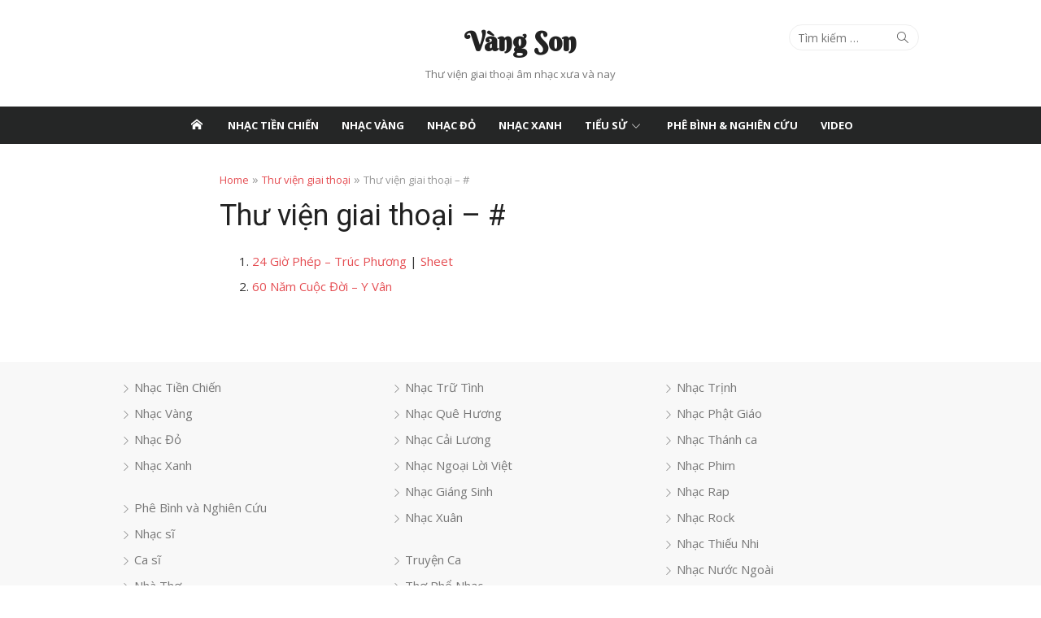

--- FILE ---
content_type: text/html
request_url: https://vangson.info/sheet/sharp
body_size: 9524
content:
<!DOCTYPE html>
<html dir="ltr" lang="vi" prefix="og: https://ogp.me/ns#">
<head>
	<meta charset="UTF-8">
	<meta name="viewport" content="width=device-width, initial-scale=1">
	<link rel="profile" href="http://gmpg.org/xfn/11">
		<title>Thư viện giai thoại – # - Vàng Son</title>

		<!-- All in One SEO 4.9.3 - aioseo.com -->
	<meta name="description" content="24 Giờ Phép - Trúc Phương | Sheet60 Năm Cuộc Đời - Y Vân" />
	<meta name="robots" content="max-image-preview:large" />
	<link rel="canonical" href="https://vangson.info/sheet/sharp" />
	<meta name="generator" content="All in One SEO (AIOSEO) 4.9.3" />
		<meta property="og:locale" content="vi_VN" />
		<meta property="og:site_name" content="Vàng Son" />
		<meta property="og:type" content="article" />
		<meta property="og:title" content="Thư viện giai thoại – # - Vàng Son" />
		<meta property="og:description" content="24 Giờ Phép - Trúc Phương | Sheet60 Năm Cuộc Đời - Y Vân" />
		<meta property="og:url" content="https://vangson.info/sheet/sharp" />
		<meta property="article:published_time" content="2020-04-03T16:39:45+00:00" />
		<meta property="article:modified_time" content="2022-06-24T15:43:41+00:00" />
		<meta name="twitter:card" content="summary_large_image" />
		<meta name="twitter:title" content="Thư viện giai thoại – # - Vàng Son" />
		<meta name="twitter:description" content="24 Giờ Phép - Trúc Phương | Sheet60 Năm Cuộc Đời - Y Vân" />
		<meta name="twitter:label1" content="Written by" />
		<meta name="twitter:data1" content="Vàng Son" />
		<script type="application/ld+json" class="aioseo-schema">
			{"@context":"https:\/\/schema.org","@graph":[{"@type":"BreadcrumbList","@id":"https:\/\/vangson.info\/sheet\/sharp#breadcrumblist","itemListElement":[{"@type":"ListItem","@id":"https:\/\/vangson.info#listItem","position":1,"name":"Home","item":"https:\/\/vangson.info","nextItem":{"@type":"ListItem","@id":"https:\/\/vangson.info\/sheet#listItem","name":"Th\u01b0 vi\u1ec7n giai tho\u1ea1i"}},{"@type":"ListItem","@id":"https:\/\/vangson.info\/sheet#listItem","position":2,"name":"Th\u01b0 vi\u1ec7n giai tho\u1ea1i","item":"https:\/\/vangson.info\/sheet","nextItem":{"@type":"ListItem","@id":"https:\/\/vangson.info\/sheet\/sharp#listItem","name":"Th\u01b0 vi\u1ec7n giai tho\u1ea1i &#8211; #"},"previousItem":{"@type":"ListItem","@id":"https:\/\/vangson.info#listItem","name":"Home"}},{"@type":"ListItem","@id":"https:\/\/vangson.info\/sheet\/sharp#listItem","position":3,"name":"Th\u01b0 vi\u1ec7n giai tho\u1ea1i &#8211; #","previousItem":{"@type":"ListItem","@id":"https:\/\/vangson.info\/sheet#listItem","name":"Th\u01b0 vi\u1ec7n giai tho\u1ea1i"}}]},{"@type":"Person","@id":"https:\/\/vangson.info\/#person","name":"V\u00e0ng Son","image":{"@type":"ImageObject","@id":"https:\/\/vangson.info\/sheet\/sharp#personImage","url":"https:\/\/secure.gravatar.com\/avatar\/b4b1a81e0b7756f94ba763b3a06dc5b91251440ab5b27bbb5683ea3a42da29de?s=96&d=mm&r=g","width":96,"height":96,"caption":"V\u00e0ng Son"}},{"@type":"WebPage","@id":"https:\/\/vangson.info\/sheet\/sharp#webpage","url":"https:\/\/vangson.info\/sheet\/sharp","name":"Th\u01b0 vi\u1ec7n giai tho\u1ea1i \u2013 # - V\u00e0ng Son","description":"24 Gi\u1edd Ph\u00e9p - Tr\u00fac Ph\u01b0\u01a1ng | Sheet60 N\u0103m Cu\u1ed9c \u0110\u1eddi - Y V\u00e2n","inLanguage":"vi","isPartOf":{"@id":"https:\/\/vangson.info\/#website"},"breadcrumb":{"@id":"https:\/\/vangson.info\/sheet\/sharp#breadcrumblist"},"datePublished":"2020-04-03T23:39:45+07:00","dateModified":"2022-06-24T22:43:41+07:00"},{"@type":"WebSite","@id":"https:\/\/vangson.info\/#website","url":"https:\/\/vangson.info\/","name":"V\u00e0ng Son","description":"Th\u01b0 vi\u1ec7n giai tho\u1ea1i \u00e2m nh\u1ea1c x\u01b0a v\u00e0 nay","inLanguage":"vi","publisher":{"@id":"https:\/\/vangson.info\/#person"}}]}
		</script>
		<!-- All in One SEO -->

<link rel='dns-prefetch' href='//fonts.googleapis.com' />
<link rel="alternate" type="application/rss+xml" title="Dòng thông tin Vàng Son &raquo;" href="https://vangson.info/feed" />
<link rel="alternate" type="application/rss+xml" title="Vàng Son &raquo; Dòng bình luận" href="https://vangson.info/comments/feed" />
<link rel="alternate" title="oNhúng (JSON)" type="application/json+oembed" href="https://vangson.info/wp-json/oembed/1.0/embed?url=https%3A%2F%2Fvangson.info%2Fsheet%2Fsharp" />
<link rel="alternate" title="oNhúng (XML)" type="text/xml+oembed" href="https://vangson.info/wp-json/oembed/1.0/embed?url=https%3A%2F%2Fvangson.info%2Fsheet%2Fsharp&#038;format=xml" />
<style id='wp-img-auto-sizes-contain-inline-css' type='text/css'>
img:is([sizes=auto i],[sizes^="auto," i]){contain-intrinsic-size:3000px 1500px}
/*# sourceURL=wp-img-auto-sizes-contain-inline-css */
</style>
<style id='wp-block-library-inline-css' type='text/css'>
:root{--wp-block-synced-color:#7a00df;--wp-block-synced-color--rgb:122,0,223;--wp-bound-block-color:var(--wp-block-synced-color);--wp-editor-canvas-background:#ddd;--wp-admin-theme-color:#007cba;--wp-admin-theme-color--rgb:0,124,186;--wp-admin-theme-color-darker-10:#006ba1;--wp-admin-theme-color-darker-10--rgb:0,107,160.5;--wp-admin-theme-color-darker-20:#005a87;--wp-admin-theme-color-darker-20--rgb:0,90,135;--wp-admin-border-width-focus:2px}@media (min-resolution:192dpi){:root{--wp-admin-border-width-focus:1.5px}}.wp-element-button{cursor:pointer}:root .has-very-light-gray-background-color{background-color:#eee}:root .has-very-dark-gray-background-color{background-color:#313131}:root .has-very-light-gray-color{color:#eee}:root .has-very-dark-gray-color{color:#313131}:root .has-vivid-green-cyan-to-vivid-cyan-blue-gradient-background{background:linear-gradient(135deg,#00d084,#0693e3)}:root .has-purple-crush-gradient-background{background:linear-gradient(135deg,#34e2e4,#4721fb 50%,#ab1dfe)}:root .has-hazy-dawn-gradient-background{background:linear-gradient(135deg,#faaca8,#dad0ec)}:root .has-subdued-olive-gradient-background{background:linear-gradient(135deg,#fafae1,#67a671)}:root .has-atomic-cream-gradient-background{background:linear-gradient(135deg,#fdd79a,#004a59)}:root .has-nightshade-gradient-background{background:linear-gradient(135deg,#330968,#31cdcf)}:root .has-midnight-gradient-background{background:linear-gradient(135deg,#020381,#2874fc)}:root{--wp--preset--font-size--normal:16px;--wp--preset--font-size--huge:42px}.has-regular-font-size{font-size:1em}.has-larger-font-size{font-size:2.625em}.has-normal-font-size{font-size:var(--wp--preset--font-size--normal)}.has-huge-font-size{font-size:var(--wp--preset--font-size--huge)}.has-text-align-center{text-align:center}.has-text-align-left{text-align:left}.has-text-align-right{text-align:right}.has-fit-text{white-space:nowrap!important}#end-resizable-editor-section{display:none}.aligncenter{clear:both}.items-justified-left{justify-content:flex-start}.items-justified-center{justify-content:center}.items-justified-right{justify-content:flex-end}.items-justified-space-between{justify-content:space-between}.screen-reader-text{border:0;clip-path:inset(50%);height:1px;margin:-1px;overflow:hidden;padding:0;position:absolute;width:1px;word-wrap:normal!important}.screen-reader-text:focus{background-color:#ddd;clip-path:none;color:#444;display:block;font-size:1em;height:auto;left:5px;line-height:normal;padding:15px 23px 14px;text-decoration:none;top:5px;width:auto;z-index:100000}html :where(.has-border-color){border-style:solid}html :where([style*=border-top-color]){border-top-style:solid}html :where([style*=border-right-color]){border-right-style:solid}html :where([style*=border-bottom-color]){border-bottom-style:solid}html :where([style*=border-left-color]){border-left-style:solid}html :where([style*=border-width]){border-style:solid}html :where([style*=border-top-width]){border-top-style:solid}html :where([style*=border-right-width]){border-right-style:solid}html :where([style*=border-bottom-width]){border-bottom-style:solid}html :where([style*=border-left-width]){border-left-style:solid}html :where(img[class*=wp-image-]){height:auto;max-width:100%}:where(figure){margin:0 0 1em}html :where(.is-position-sticky){--wp-admin--admin-bar--position-offset:var(--wp-admin--admin-bar--height,0px)}@media screen and (max-width:600px){html :where(.is-position-sticky){--wp-admin--admin-bar--position-offset:0px}}

/*# sourceURL=wp-block-library-inline-css */
</style><style id='wp-block-list-inline-css' type='text/css'>
ol,ul{box-sizing:border-box}:root :where(.wp-block-list.has-background){padding:1.25em 2.375em}
/*# sourceURL=https://vangson.info/wp-includes/blocks/list/style.min.css */
</style>
<style id='global-styles-inline-css' type='text/css'>
:root{--wp--preset--aspect-ratio--square: 1;--wp--preset--aspect-ratio--4-3: 4/3;--wp--preset--aspect-ratio--3-4: 3/4;--wp--preset--aspect-ratio--3-2: 3/2;--wp--preset--aspect-ratio--2-3: 2/3;--wp--preset--aspect-ratio--16-9: 16/9;--wp--preset--aspect-ratio--9-16: 9/16;--wp--preset--color--black: #000000;--wp--preset--color--cyan-bluish-gray: #abb8c3;--wp--preset--color--white: #ffffff;--wp--preset--color--pale-pink: #f78da7;--wp--preset--color--vivid-red: #cf2e2e;--wp--preset--color--luminous-vivid-orange: #ff6900;--wp--preset--color--luminous-vivid-amber: #fcb900;--wp--preset--color--light-green-cyan: #7bdcb5;--wp--preset--color--vivid-green-cyan: #00d084;--wp--preset--color--pale-cyan-blue: #8ed1fc;--wp--preset--color--vivid-cyan-blue: #0693e3;--wp--preset--color--vivid-purple: #9b51e0;--wp--preset--color--dark-gray: #222222;--wp--preset--color--medium-gray: #333333;--wp--preset--color--gray: #555555;--wp--preset--color--light-gray: #999999;--wp--preset--color--accent: #e54e53;--wp--preset--gradient--vivid-cyan-blue-to-vivid-purple: linear-gradient(135deg,rgb(6,147,227) 0%,rgb(155,81,224) 100%);--wp--preset--gradient--light-green-cyan-to-vivid-green-cyan: linear-gradient(135deg,rgb(122,220,180) 0%,rgb(0,208,130) 100%);--wp--preset--gradient--luminous-vivid-amber-to-luminous-vivid-orange: linear-gradient(135deg,rgb(252,185,0) 0%,rgb(255,105,0) 100%);--wp--preset--gradient--luminous-vivid-orange-to-vivid-red: linear-gradient(135deg,rgb(255,105,0) 0%,rgb(207,46,46) 100%);--wp--preset--gradient--very-light-gray-to-cyan-bluish-gray: linear-gradient(135deg,rgb(238,238,238) 0%,rgb(169,184,195) 100%);--wp--preset--gradient--cool-to-warm-spectrum: linear-gradient(135deg,rgb(74,234,220) 0%,rgb(151,120,209) 20%,rgb(207,42,186) 40%,rgb(238,44,130) 60%,rgb(251,105,98) 80%,rgb(254,248,76) 100%);--wp--preset--gradient--blush-light-purple: linear-gradient(135deg,rgb(255,206,236) 0%,rgb(152,150,240) 100%);--wp--preset--gradient--blush-bordeaux: linear-gradient(135deg,rgb(254,205,165) 0%,rgb(254,45,45) 50%,rgb(107,0,62) 100%);--wp--preset--gradient--luminous-dusk: linear-gradient(135deg,rgb(255,203,112) 0%,rgb(199,81,192) 50%,rgb(65,88,208) 100%);--wp--preset--gradient--pale-ocean: linear-gradient(135deg,rgb(255,245,203) 0%,rgb(182,227,212) 50%,rgb(51,167,181) 100%);--wp--preset--gradient--electric-grass: linear-gradient(135deg,rgb(202,248,128) 0%,rgb(113,206,126) 100%);--wp--preset--gradient--midnight: linear-gradient(135deg,rgb(2,3,129) 0%,rgb(40,116,252) 100%);--wp--preset--font-size--small: 14px;--wp--preset--font-size--medium: 20px;--wp--preset--font-size--large: 24px;--wp--preset--font-size--x-large: 42px;--wp--preset--font-size--normal: 16px;--wp--preset--font-size--huge: 32px;--wp--preset--spacing--20: 0.44rem;--wp--preset--spacing--30: 0.67rem;--wp--preset--spacing--40: 1rem;--wp--preset--spacing--50: 1.5rem;--wp--preset--spacing--60: 2.25rem;--wp--preset--spacing--70: 3.38rem;--wp--preset--spacing--80: 5.06rem;--wp--preset--shadow--natural: 6px 6px 9px rgba(0, 0, 0, 0.2);--wp--preset--shadow--deep: 12px 12px 50px rgba(0, 0, 0, 0.4);--wp--preset--shadow--sharp: 6px 6px 0px rgba(0, 0, 0, 0.2);--wp--preset--shadow--outlined: 6px 6px 0px -3px rgb(255, 255, 255), 6px 6px rgb(0, 0, 0);--wp--preset--shadow--crisp: 6px 6px 0px rgb(0, 0, 0);}:where(.is-layout-flex){gap: 0.5em;}:where(.is-layout-grid){gap: 0.5em;}body .is-layout-flex{display: flex;}.is-layout-flex{flex-wrap: wrap;align-items: center;}.is-layout-flex > :is(*, div){margin: 0;}body .is-layout-grid{display: grid;}.is-layout-grid > :is(*, div){margin: 0;}:where(.wp-block-columns.is-layout-flex){gap: 2em;}:where(.wp-block-columns.is-layout-grid){gap: 2em;}:where(.wp-block-post-template.is-layout-flex){gap: 1.25em;}:where(.wp-block-post-template.is-layout-grid){gap: 1.25em;}.has-black-color{color: var(--wp--preset--color--black) !important;}.has-cyan-bluish-gray-color{color: var(--wp--preset--color--cyan-bluish-gray) !important;}.has-white-color{color: var(--wp--preset--color--white) !important;}.has-pale-pink-color{color: var(--wp--preset--color--pale-pink) !important;}.has-vivid-red-color{color: var(--wp--preset--color--vivid-red) !important;}.has-luminous-vivid-orange-color{color: var(--wp--preset--color--luminous-vivid-orange) !important;}.has-luminous-vivid-amber-color{color: var(--wp--preset--color--luminous-vivid-amber) !important;}.has-light-green-cyan-color{color: var(--wp--preset--color--light-green-cyan) !important;}.has-vivid-green-cyan-color{color: var(--wp--preset--color--vivid-green-cyan) !important;}.has-pale-cyan-blue-color{color: var(--wp--preset--color--pale-cyan-blue) !important;}.has-vivid-cyan-blue-color{color: var(--wp--preset--color--vivid-cyan-blue) !important;}.has-vivid-purple-color{color: var(--wp--preset--color--vivid-purple) !important;}.has-black-background-color{background-color: var(--wp--preset--color--black) !important;}.has-cyan-bluish-gray-background-color{background-color: var(--wp--preset--color--cyan-bluish-gray) !important;}.has-white-background-color{background-color: var(--wp--preset--color--white) !important;}.has-pale-pink-background-color{background-color: var(--wp--preset--color--pale-pink) !important;}.has-vivid-red-background-color{background-color: var(--wp--preset--color--vivid-red) !important;}.has-luminous-vivid-orange-background-color{background-color: var(--wp--preset--color--luminous-vivid-orange) !important;}.has-luminous-vivid-amber-background-color{background-color: var(--wp--preset--color--luminous-vivid-amber) !important;}.has-light-green-cyan-background-color{background-color: var(--wp--preset--color--light-green-cyan) !important;}.has-vivid-green-cyan-background-color{background-color: var(--wp--preset--color--vivid-green-cyan) !important;}.has-pale-cyan-blue-background-color{background-color: var(--wp--preset--color--pale-cyan-blue) !important;}.has-vivid-cyan-blue-background-color{background-color: var(--wp--preset--color--vivid-cyan-blue) !important;}.has-vivid-purple-background-color{background-color: var(--wp--preset--color--vivid-purple) !important;}.has-black-border-color{border-color: var(--wp--preset--color--black) !important;}.has-cyan-bluish-gray-border-color{border-color: var(--wp--preset--color--cyan-bluish-gray) !important;}.has-white-border-color{border-color: var(--wp--preset--color--white) !important;}.has-pale-pink-border-color{border-color: var(--wp--preset--color--pale-pink) !important;}.has-vivid-red-border-color{border-color: var(--wp--preset--color--vivid-red) !important;}.has-luminous-vivid-orange-border-color{border-color: var(--wp--preset--color--luminous-vivid-orange) !important;}.has-luminous-vivid-amber-border-color{border-color: var(--wp--preset--color--luminous-vivid-amber) !important;}.has-light-green-cyan-border-color{border-color: var(--wp--preset--color--light-green-cyan) !important;}.has-vivid-green-cyan-border-color{border-color: var(--wp--preset--color--vivid-green-cyan) !important;}.has-pale-cyan-blue-border-color{border-color: var(--wp--preset--color--pale-cyan-blue) !important;}.has-vivid-cyan-blue-border-color{border-color: var(--wp--preset--color--vivid-cyan-blue) !important;}.has-vivid-purple-border-color{border-color: var(--wp--preset--color--vivid-purple) !important;}.has-vivid-cyan-blue-to-vivid-purple-gradient-background{background: var(--wp--preset--gradient--vivid-cyan-blue-to-vivid-purple) !important;}.has-light-green-cyan-to-vivid-green-cyan-gradient-background{background: var(--wp--preset--gradient--light-green-cyan-to-vivid-green-cyan) !important;}.has-luminous-vivid-amber-to-luminous-vivid-orange-gradient-background{background: var(--wp--preset--gradient--luminous-vivid-amber-to-luminous-vivid-orange) !important;}.has-luminous-vivid-orange-to-vivid-red-gradient-background{background: var(--wp--preset--gradient--luminous-vivid-orange-to-vivid-red) !important;}.has-very-light-gray-to-cyan-bluish-gray-gradient-background{background: var(--wp--preset--gradient--very-light-gray-to-cyan-bluish-gray) !important;}.has-cool-to-warm-spectrum-gradient-background{background: var(--wp--preset--gradient--cool-to-warm-spectrum) !important;}.has-blush-light-purple-gradient-background{background: var(--wp--preset--gradient--blush-light-purple) !important;}.has-blush-bordeaux-gradient-background{background: var(--wp--preset--gradient--blush-bordeaux) !important;}.has-luminous-dusk-gradient-background{background: var(--wp--preset--gradient--luminous-dusk) !important;}.has-pale-ocean-gradient-background{background: var(--wp--preset--gradient--pale-ocean) !important;}.has-electric-grass-gradient-background{background: var(--wp--preset--gradient--electric-grass) !important;}.has-midnight-gradient-background{background: var(--wp--preset--gradient--midnight) !important;}.has-small-font-size{font-size: var(--wp--preset--font-size--small) !important;}.has-medium-font-size{font-size: var(--wp--preset--font-size--medium) !important;}.has-large-font-size{font-size: var(--wp--preset--font-size--large) !important;}.has-x-large-font-size{font-size: var(--wp--preset--font-size--x-large) !important;}
/*# sourceURL=global-styles-inline-css */
</style>

<style id='classic-theme-styles-inline-css' type='text/css'>
/*! This file is auto-generated */
.wp-block-button__link{color:#fff;background-color:#32373c;border-radius:9999px;box-shadow:none;text-decoration:none;padding:calc(.667em + 2px) calc(1.333em + 2px);font-size:1.125em}.wp-block-file__button{background:#32373c;color:#fff;text-decoration:none}
/*# sourceURL=/wp-includes/css/classic-themes.min.css */
</style>
<link rel='stylesheet' id='contact-form-7-css' href='https://vangson.info/wp-content/plugins/contact-form-7/includes/css/styles.css' type='text/css' media='all' />
<link rel='stylesheet' id='simple-banner-style-css' href='https://vangson.info/wp-content/plugins/simple-banner/simple-banner.css' type='text/css' media='all' />
<style id='wpxpo-global-style-inline-css' type='text/css'>
:root { --preset-color1: #037fff --preset-color2: #026fe0 --preset-color3: #071323 --preset-color4: #132133 --preset-color5: #34495e --preset-color6: #787676 --preset-color7: #f0f2f3 --preset-color8: #f8f9fa --preset-color9: #ffffff }
/*# sourceURL=wpxpo-global-style-inline-css */
</style>
<style id='ultp-preset-colors-style-inline-css' type='text/css'>
:root { --postx_preset_Base_1_color: #f4f4ff; --postx_preset_Base_2_color: #dddff8; --postx_preset_Base_3_color: #B4B4D6; --postx_preset_Primary_color: #3323f0; --postx_preset_Secondary_color: #4a5fff; --postx_preset_Tertiary_color: #FFFFFF; --postx_preset_Contrast_3_color: #545472; --postx_preset_Contrast_2_color: #262657; --postx_preset_Contrast_1_color: #10102e; --postx_preset_Over_Primary_color: #ffffff;  }
/*# sourceURL=ultp-preset-colors-style-inline-css */
</style>
<style id='ultp-preset-gradient-style-inline-css' type='text/css'>
:root { --postx_preset_Primary_to_Secondary_to_Right_gradient: linear-gradient(90deg, var(--postx_preset_Primary_color) 0%, var(--postx_preset_Secondary_color) 100%); --postx_preset_Primary_to_Secondary_to_Bottom_gradient: linear-gradient(180deg, var(--postx_preset_Primary_color) 0%, var(--postx_preset_Secondary_color) 100%); --postx_preset_Secondary_to_Primary_to_Right_gradient: linear-gradient(90deg, var(--postx_preset_Secondary_color) 0%, var(--postx_preset_Primary_color) 100%); --postx_preset_Secondary_to_Primary_to_Bottom_gradient: linear-gradient(180deg, var(--postx_preset_Secondary_color) 0%, var(--postx_preset_Primary_color) 100%); --postx_preset_Cold_Evening_gradient: linear-gradient(0deg, rgb(12, 52, 131) 0%, rgb(162, 182, 223) 100%, rgb(107, 140, 206) 100%, rgb(162, 182, 223) 100%); --postx_preset_Purple_Division_gradient: linear-gradient(0deg, rgb(112, 40, 228) 0%, rgb(229, 178, 202) 100%); --postx_preset_Over_Sun_gradient: linear-gradient(60deg, rgb(171, 236, 214) 0%, rgb(251, 237, 150) 100%); --postx_preset_Morning_Salad_gradient: linear-gradient(-255deg, rgb(183, 248, 219) 0%, rgb(80, 167, 194) 100%); --postx_preset_Fabled_Sunset_gradient: linear-gradient(-270deg, rgb(35, 21, 87) 0%, rgb(68, 16, 122) 29%, rgb(255, 19, 97) 67%, rgb(255, 248, 0) 100%);  }
/*# sourceURL=ultp-preset-gradient-style-inline-css */
</style>
<style id='ultp-preset-typo-style-inline-css' type='text/css'>
@import url('https://fonts.googleapis.com/css?family=Roboto:100,100i,300,300i,400,400i,500,500i,700,700i,900,900i'); :root { --postx_preset_Heading_typo_font_family: Roboto; --postx_preset_Heading_typo_font_family_type: sans-serif; --postx_preset_Heading_typo_font_weight: 600; --postx_preset_Heading_typo_text_transform: capitalize; --postx_preset_Body_and_Others_typo_font_family: Roboto; --postx_preset_Body_and_Others_typo_font_family_type: sans-serif; --postx_preset_Body_and_Others_typo_font_weight: 400; --postx_preset_Body_and_Others_typo_text_transform: lowercase; --postx_preset_body_typo_font_size_lg: 16px; --postx_preset_paragraph_1_typo_font_size_lg: 12px; --postx_preset_paragraph_2_typo_font_size_lg: 12px; --postx_preset_paragraph_3_typo_font_size_lg: 12px; --postx_preset_heading_h1_typo_font_size_lg: 42px; --postx_preset_heading_h2_typo_font_size_lg: 36px; --postx_preset_heading_h3_typo_font_size_lg: 30px; --postx_preset_heading_h4_typo_font_size_lg: 24px; --postx_preset_heading_h5_typo_font_size_lg: 20px; --postx_preset_heading_h6_typo_font_size_lg: 16px; }
/*# sourceURL=ultp-preset-typo-style-inline-css */
</style>
<link rel='stylesheet' id='ivory-search-styles-css' href='https://vangson.info/wp-content/plugins/add-search-to-menu/public/css/ivory-search.min.css' type='text/css' media='all' />
<link rel='stylesheet' id='xmag-fonts-css' href='//fonts.googleapis.com/css?family=Open+Sans%3A400%2C700%2C400italic%2C700italic%7CRoboto%3A400%2C700%2C300%7CBerkshire+Swash%3A400%2C700%2C300&#038;subset=latin%2Clatin-ext' type='text/css' media='all' />
<link rel='stylesheet' id='xmag-icons-css' href='https://vangson.info/wp-content/themes/xmag-plus/fonts/simple-line-icons.min.css' type='text/css' media='all' />
<link rel='stylesheet' id='xmag-style-css' href='https://vangson.info/wp-content/themes/xmag-plus/style.css' type='text/css' media='all' />
<style id='xmag-style-inline-css' type='text/css'>
body, button, input, select, textarea {font-family: Open Sans, sans-serif;}h1, h2, h3, h4, h5, h6, .entry-title {font-family: Roboto, sans-serif;}.site-title {font-family: Berkshire Swash, sans-serif;}
		.main-navbar {text-align: center;}
		.main-navigation, .main-menu, .main-menu > li, .home-link, .main-navbar .woo-cart-link {float: none; display: inline-block;}
		
		.woocommerce #respond input#submit.alt, .woocommerce a.button.alt, .woocommerce button.button.alt, .woocommerce input.button.alt,
		.woocommerce #respond input#submit.alt:hover, .woocommerce a.button.alt:hover, .woocommerce button.button.alt:hover, .woocommerce input.button.alt:hover {background-color: #222222;}
		
/*# sourceURL=xmag-style-inline-css */
</style>
<link rel='stylesheet' id='xmag-blocks-style-css' href='https://vangson.info/wp-content/themes/xmag-plus/inc/css/blocks.css' type='text/css' media='all' />
<link rel='stylesheet' id='tablepress-default-css' href='https://vangson.info/wp-content/plugins/tablepress/css/build/default.css' type='text/css' media='all' />
<script type="text/javascript" src="https://vangson.info/wp-includes/js/jquery/jquery.min.js" id="jquery-core-js"></script>
<script type="text/javascript" src="https://vangson.info/wp-includes/js/jquery/jquery-migrate.min.js" id="jquery-migrate-js"></script>
<script type="text/javascript" id="simple-banner-script-js-before">
/* <![CDATA[ */
const simpleBannerScriptParams = {"pro_version_enabled":"","debug_mode":false,"id":11723,"version":"3.2.0","banner_params":[{"hide_simple_banner":"yes","simple_banner_prepend_element":false,"simple_banner_position":"static","header_margin":"","header_padding":"","wp_body_open_enabled":"","wp_body_open":true,"simple_banner_z_index":"","simple_banner_text":"<a href=\"\/thong-bao\/lich-bao-tri-ngay-2023-09-30\">&#9835;&nbsp;Th\u00f4ng b\u00e1o b\u1ea3o tr\u00ec vangson.info ng\u00e0y 30 th\u00e1ng 09 n\u0103m 2023&nbsp;&#9835;<\/a>","disabled_on_current_page":false,"disabled_pages_array":[],"is_current_page_a_post":false,"disabled_on_posts":"","simple_banner_disabled_page_paths":false,"simple_banner_font_size":"","simple_banner_color":"#144D83","simple_banner_text_color":"#4f4f4f","simple_banner_link_color":"#FFFFFF","simple_banner_close_color":"#4f4f4f","simple_banner_custom_css":"","simple_banner_scrolling_custom_css":"","simple_banner_text_custom_css":"","simple_banner_button_css":"","site_custom_css":"","keep_site_custom_css":"","site_custom_js":"","keep_site_custom_js":"","close_button_enabled":"","close_button_expiration":"","close_button_cookie_set":false,"current_date":{"date":"2026-01-16 13:06:58.419081","timezone_type":3,"timezone":"UTC"},"start_date":{"date":"2026-01-16 13:06:58.419093","timezone_type":3,"timezone":"UTC"},"end_date":{"date":"2026-01-16 13:06:58.419100","timezone_type":3,"timezone":"UTC"},"simple_banner_start_after_date":"","simple_banner_remove_after_date":"","simple_banner_insert_inside_element":""}]}
//# sourceURL=simple-banner-script-js-before
/* ]]> */
</script>
<script type="text/javascript" src="https://vangson.info/wp-content/plugins/simple-banner/simple-banner.js" id="simple-banner-script-js"></script>
<link rel="https://api.w.org/" href="https://vangson.info/wp-json/" /><link rel="alternate" title="JSON" type="application/json" href="https://vangson.info/wp-json/wp/v2/pages/11723" /><link rel="EditURI" type="application/rsd+xml" title="RSD" href="https://vangson.info/xmlrpc.php?rsd" />
<link rel='shortlink' href='https://vangson.info/?p=11723' />
<script async src="https://www.googletagmanager.com/gtag/js?id=G-3GYBGTBG39"></script>
<script>
  window.dataLayer = window.dataLayer || [];
  function gtag(){dataLayer.push(arguments);}
  gtag('js', new Date());

  gtag('config', 'G-3GYBGTBG39');
</script>

<meta name="msvalidate.01" content="3D22442F28035C5EE242BCEBD751AE1E" />
<meta name="yandex-verification" content="cbfac7b2647de292" /><style id="simple-banner-hide" type="text/css">.simple-banner{display:none;}</style><style id="simple-banner-position" type="text/css">.simple-banner{position:static;}</style><style id="simple-banner-background-color" type="text/css">.simple-banner{background:#144D83;}</style><style id="simple-banner-text-color" type="text/css">.simple-banner .simple-banner-text{color:#4f4f4f;}</style><style id="simple-banner-link-color" type="text/css">.simple-banner .simple-banner-text a{color:#FFFFFF;}</style><style id="simple-banner-z-index" type="text/css">.simple-banner{z-index: 99999;}</style><style id="simple-banner-close-color" type="text/css">.simple-banner .simple-banner-button{color:#4f4f4f;}</style><style id="simple-banner-site-custom-css-dummy" type="text/css"></style><script id="simple-banner-site-custom-js-dummy" type="text/javascript"></script><link rel="apple-touch-icon" sizes="76x76" href="/wp-content/uploads/fbrfg/apple-touch-icon.png">
<link rel="icon" type="image/png" sizes="32x32" href="/wp-content/uploads/fbrfg/favicon-32x32.png">
<link rel="icon" type="image/png" sizes="16x16" href="/wp-content/uploads/fbrfg/favicon-16x16.png">
<link rel="manifest" href="/wp-content/uploads/fbrfg/site.webmanifest">
<link rel="shortcut icon" href="/wp-content/uploads/fbrfg/favicon.ico">
<meta name="msapplication-TileColor" content="#da532c">
<meta name="msapplication-config" content="/wp-content/uploads/fbrfg/browserconfig.xml">
<meta name="theme-color" content="#ffffff">		<style type="text/css" id="wp-custom-css">
			.widget-no-padding {
	padding: 0;
}
.widget-no-border {
	border: none !important;
}
.widget-no-shadow {
	box-shadow: none !important;
}
::-moz-selection {
  color: white !important;
  background: #e54e53 !important;
}
::selection {
  color: white !important;
  background: #e54e53 !important;
}
.wp-block-latest-posts__post-title{
	font-weight: 600;
}
.wp-block-latest-posts__post-excerpt a {
	display: none;
}
.is-search-form {
	margin: 0 auto;
}
@media only screen and (max-width: 600px) {
	.ultp-taxonomy-items {
		grid-template-columns: repeat(2, 1fr) !important;
	}
}		</style>
					<style type="text/css">
		                #is-ajax-search-result-15723 .is-ajax-term-label,
                #is-ajax-search-details-15723 .is-ajax-term-label,
				#is-ajax-search-result-15723,
                #is-ajax-search-details-15723 {
					color: #333333 !important;
				}
                        				#is-ajax-search-result-15723 a,
                #is-ajax-search-details-15723 a:not(.button) {
					color: #e54e53 !important;
				}
                #is-ajax-search-details-15723 .is-ajax-woocommerce-actions a.button {
                	background-color: #e54e53 !important;
                }
                        			</style>
		</head>
<body class="wp-singular page-template page-template-page-templates page-template-no-sidebar page-template-page-templatesno-sidebar-php page page-id-11723 page-child parent-pageid-16733 wp-theme-xmag-plus postx-page xmag-plus site-fullwidth">

<div id="page" class="hfeed site">

	<aside id="mobile-header" class="mobile-header">
					<div class="menu-toggle" id="menu-toggle"><span class="button-toggle"></span></div>
        		<a class="mobile-title" href="https://vangson.info/" rel="home">Vàng Son</a>
		                        <div class="search-toggle" id="search-toggle"><span class="sli icon-magnifier"></span></div>
              <div class="search-container">
<form role="search" method="get" class="search-form" action="https://vangson.info/">
	<label>
		<span class="screen-reader-text">Search for:</span>
		<input type="search" class="search-field" placeholder="Tìm kiếm &hellip;" value="" name="s" />
	</label>
	<button type="submit" class="search-submit"><span class="sli icon-magnifier"></span> <span class="screen-reader-text">Search</span></button>
</form></div>
                  	</aside>
	<div id="mobile-sidebar" class="mobile-sidebar">
		<nav id="mobile-navigation" class="mobile-navigation" aria-label="Main Menu"></nav>
	</div>

	<header id="masthead" class="site-header">

		<div class="header-top">
			<div class="container">
				
<div class="logo-center clear">
	<div class="row">
		<div class="col-4 collapse">
			<nav id="top-navigation" class="top-navigation">
							</nav><!-- .top-navigation -->
		</div>
		<div class="col-4 col-sm-12">
			
							<div class="site-branding collapse">
												<p class="site-title text-center"><a href="https://vangson.info/" rel="home">Vàng Son</a></p>
																<p class="site-description text-center">Thư viện giai thoại âm nhạc xưa và nay</p>
									</div><!-- .site-branding -->
					</div>
		<div class="col-4 collapse">
										<div class="search-top">
					
<form role="search" method="get" class="search-form" action="https://vangson.info/">
	<label>
		<span class="screen-reader-text">Search for:</span>
		<input type="search" class="search-field" placeholder="Tìm kiếm &hellip;" value="" name="s" />
	</label>
	<button type="submit" class="search-submit"><span class="sli icon-magnifier"></span> <span class="screen-reader-text">Search</span></button>
</form>				</div>
			<!-- Search Form -->
					</div>
	</div>

	</div>
			</div>
		</div><!-- .header-top -->

		
				<div id="main-navbar" class="main-navbar">
			<div class="container">

								<div class="home-link">
					<a href="https://vangson.info/" title="Vàng Son" rel="home"><span class="icon-home"></span></a>
				</div>
				
				<nav id="site-navigation" class="main-navigation" aria-label="Main Menu">
					<ul id="main-menu" class="main-menu"><li id="menu-item-14392" class="menu-item menu-item-type-taxonomy menu-item-object-category menu-item-14392"><a href="https://vangson.info/category/nhac-tien-chien">Nhạc Tiền Chiến</a></li>
<li id="menu-item-77" class="menu-item menu-item-type-taxonomy menu-item-object-category menu-item-77"><a href="https://vangson.info/category/nhac-vang">Nhạc Vàng</a></li>
<li id="menu-item-79" class="menu-item menu-item-type-taxonomy menu-item-object-category menu-item-79"><a href="https://vangson.info/category/nhac-do">Nhạc Đỏ</a></li>
<li id="menu-item-216" class="menu-item menu-item-type-taxonomy menu-item-object-category menu-item-216"><a href="https://vangson.info/category/nhac-xanh">Nhạc Xanh</a></li>
<li id="menu-item-13012" class="menu-item menu-item-type-taxonomy menu-item-object-category menu-item-has-children menu-item-13012"><a href="https://vangson.info/category/tieu-su">Tiểu Sử</a>
<ul class="sub-menu">
	<li id="menu-item-13848" class="menu-item menu-item-type-custom menu-item-object-custom menu-item-13848"><a href="/tag/nhac-si">Nhạc Sĩ</a></li>
	<li id="menu-item-13847" class="menu-item menu-item-type-custom menu-item-object-custom menu-item-13847"><a href="/tag/ca-si">Ca Sĩ</a></li>
	<li id="menu-item-14298" class="menu-item menu-item-type-custom menu-item-object-custom menu-item-14298"><a href="/tag/nha-tho">Nhà Thơ</a></li>
</ul>
</li>
<li id="menu-item-12839" class="menu-item menu-item-type-taxonomy menu-item-object-category menu-item-12839"><a href="https://vangson.info/category/phe-binh-va-nghien-cuu">Phê Bình &#038; Nghiên Cứu</a></li>
<li id="menu-item-19194" class="menu-item menu-item-type-taxonomy menu-item-object-category menu-item-19194"><a href="https://vangson.info/category/video">Video</a></li>
</ul>				</nav>

				
			</div>
		</div>
			</header><!-- .site-header -->

	
	<div id="content" class="site-content">
		<div class="container">

	
	<div id="primary" class="content-area">
		<main id="main" class="site-main">

			<div class="breadcrumb"><a href="https://vangson.info/">Home</a> &raquo; <a href="https://vangson.info/sheet">Thư viện giai thoại</a> &raquo; <span class="current">Thư viện giai thoại &#8211; #</span></div>
			
				
<article id="post-11723" class="post-11723 page type-page status-publish hentry">
	
		
		
		          <header class="entry-header">
              <h1 class="entry-title">Thư viện giai thoại &#8211; #</h1>          </header>
				
	
	<div class="entry-content">
		
<ol class="wp-block-list"><li><a href="/nhac-vang/truc-phuong" target="_blank" rel="noreferrer noopener">24 Giờ Phép &#8211; Trúc Phương</a> | <a href="/sheet/sheet-24-gio-phep-truc-phuong" target="_blank" rel="noreferrer noopener">Sheet</a></li><li><a href="/nhac-vang/60-nam-cuoc-doi" target="_blank" rel="noreferrer noopener">60 Năm Cuộc Đời &#8211; Y Vân</a></li></ol>
	</div><!-- .entry-content -->

	<footer class="entry-footer">
			</footer><!-- .entry-footer -->
	
</article><!-- #post-## -->

				
			
		</main><!-- #main -->
	</div><!-- #primary -->



		</div><!-- .container -->
	</div><!-- #content -->

	<footer id="colophon" class="site-footer">

							<div class="footer widget-area" role="complementary">
				<div class="container">
					<div class="row">
						<div class="col-4" id="footer-area-left">
															<aside id="nav_menu-4" class="widget-odd widget-first widget-1 widget widget_nav_menu"><div class="menu-left-footer-container"><ul id="menu-left-footer" class="menu"><li id="menu-item-14262" class="menu-item menu-item-type-taxonomy menu-item-object-category menu-item-14262"><a href="https://vangson.info/category/nhac-tien-chien">Nhạc Tiền Chiến</a></li>
<li id="menu-item-14263" class="menu-item menu-item-type-taxonomy menu-item-object-category menu-item-14263"><a href="https://vangson.info/category/nhac-vang">Nhạc Vàng</a></li>
<li id="menu-item-14264" class="menu-item menu-item-type-taxonomy menu-item-object-category menu-item-14264"><a href="https://vangson.info/category/nhac-do">Nhạc Đỏ</a></li>
<li id="menu-item-14265" class="menu-item menu-item-type-taxonomy menu-item-object-category menu-item-14265"><a href="https://vangson.info/category/nhac-xanh">Nhạc Xanh</a></li>
</ul></div></aside><aside id="nav_menu-7" class="widget-even widget-last widget-2 widget widget_nav_menu"><div class="menu-left-footer-02-container"><ul id="menu-left-footer-02" class="menu"><li id="menu-item-14279" class="menu-item menu-item-type-taxonomy menu-item-object-category menu-item-14279"><a href="https://vangson.info/category/phe-binh-va-nghien-cuu">Phê Bình và Nghiên Cứu</a></li>
<li id="menu-item-14280" class="menu-item menu-item-type-custom menu-item-object-custom menu-item-14280"><a href="/tag/nhac-si">Nhạc sĩ</a></li>
<li id="menu-item-14281" class="menu-item menu-item-type-custom menu-item-object-custom menu-item-14281"><a href="/tag/ca-si">Ca sĩ</a></li>
<li id="menu-item-14299" class="menu-item menu-item-type-custom menu-item-object-custom menu-item-14299"><a href="/tag/nha-tho">Nhà Thơ</a></li>
</ul></div></aside>													</div>
						<div class="col-4" id="footer-area-center">
															<aside id="nav_menu-5" class="widget-odd widget-first widget-1 widget widget_nav_menu"><div class="menu-center-footer-container"><ul id="menu-center-footer" class="menu"><li id="menu-item-14266" class="menu-item menu-item-type-taxonomy menu-item-object-category menu-item-14266"><a href="https://vangson.info/category/nhac-tru-tinh">Nhạc Trữ Tình</a></li>
<li id="menu-item-14267" class="menu-item menu-item-type-taxonomy menu-item-object-category menu-item-14267"><a href="https://vangson.info/category/nhac-que-huong">Nhạc Quê Hương</a></li>
<li id="menu-item-14269" class="menu-item menu-item-type-taxonomy menu-item-object-category menu-item-14269"><a href="https://vangson.info/category/nhac-cai-luong">Nhạc Cải Lương</a></li>
<li id="menu-item-14271" class="menu-item menu-item-type-taxonomy menu-item-object-category menu-item-14271"><a href="https://vangson.info/category/nhac-ngoai-loi-viet">Nhạc Ngoại Lời Việt</a></li>
<li id="menu-item-20289" class="menu-item menu-item-type-taxonomy menu-item-object-category menu-item-20289"><a href="https://vangson.info/category/nhac-giang-sinh">Nhạc Giáng Sinh</a></li>
<li id="menu-item-14268" class="menu-item menu-item-type-taxonomy menu-item-object-category menu-item-14268"><a href="https://vangson.info/category/nhac-xuan">Nhạc Xuân</a></li>
</ul></div></aside><aside id="nav_menu-8" class="widget-even widget-last widget-2 widget widget_nav_menu"><div class="menu-center-footer-02-container"><ul id="menu-center-footer-02" class="menu"><li id="menu-item-14309" class="menu-item menu-item-type-taxonomy menu-item-object-category menu-item-14309"><a href="https://vangson.info/category/truyen-ca">Truyện Ca</a></li>
<li id="menu-item-14308" class="menu-item menu-item-type-taxonomy menu-item-object-category menu-item-14308"><a href="https://vangson.info/category/tho-pho-nhac">Thơ Phổ Nhạc</a></li>
</ul></div></aside>													</div>
						<div class="col-4" id="footer-area-right">
															<aside id="nav_menu-6" class="widget-odd widget-last widget-first widget-1 widget widget_nav_menu"><div class="menu-right-footer-container"><ul id="menu-right-footer" class="menu"><li id="menu-item-14272" class="menu-item menu-item-type-taxonomy menu-item-object-category menu-item-14272"><a href="https://vangson.info/category/nhac-trinh">Nhạc Trịnh</a></li>
<li id="menu-item-14273" class="menu-item menu-item-type-taxonomy menu-item-object-category menu-item-14273"><a href="https://vangson.info/category/nhac-phat-giao">Nhạc Phật Giáo</a></li>
<li id="menu-item-16092" class="menu-item menu-item-type-taxonomy menu-item-object-category menu-item-16092"><a href="https://vangson.info/category/nhac-thanh-ca">Nhạc Thánh ca</a></li>
<li id="menu-item-14274" class="menu-item menu-item-type-taxonomy menu-item-object-category menu-item-14274"><a href="https://vangson.info/category/nhac-phim">Nhạc Phim</a></li>
<li id="menu-item-14275" class="menu-item menu-item-type-taxonomy menu-item-object-category menu-item-14275"><a href="https://vangson.info/category/nhac-rap">Nhạc Rap</a></li>
<li id="menu-item-14276" class="menu-item menu-item-type-taxonomy menu-item-object-category menu-item-14276"><a href="https://vangson.info/category/nhac-rock">Nhạc Rock</a></li>
<li id="menu-item-14277" class="menu-item menu-item-type-taxonomy menu-item-object-category menu-item-14277"><a href="https://vangson.info/category/nhac-thieu-nhi">Nhạc Thiếu Nhi</a></li>
<li id="menu-item-14278" class="menu-item menu-item-type-taxonomy menu-item-object-category menu-item-14278"><a href="https://vangson.info/category/nhac-nuoc-ngoai">Nhạc Nước Ngoài</a></li>
</ul></div></aside>													</div>
					</div><!-- .row -->
				</div>
			</div>
				
		<div class="footer-copy">
			<div class="container">
				<div class="row">
					<div class="col-12">
						<div class="site-info" style="text-align: center">
															<b>Vàng Son</b> © 2017 - 2026<br>
Thư viện giai thoại âm nhạc xưa và nay<br>
Email: admin@vangson.info													</div>
					</div>
				</div><!-- .row -->
			</div>
		</div>
	</footer><!-- #colophon -->

			<a href="#masthead" id="scroll-up"><span class="icon-arrow-up"></span></a>
	
</div><!-- #page -->

<script type="speculationrules">
{"prefetch":[{"source":"document","where":{"and":[{"href_matches":"/*"},{"not":{"href_matches":["/wp-*.php","/wp-admin/*","/wp-content/uploads/*","/wp-content/*","/wp-content/plugins/*","/wp-content/themes/xmag-plus/*","/*\\?(.+)"]}},{"not":{"selector_matches":"a[rel~=\"nofollow\"]"}},{"not":{"selector_matches":".no-prefetch, .no-prefetch a"}}]},"eagerness":"conservative"}]}
</script>
<div class="simple-banner simple-banner-text" style="display:none !important"></div><script type="text/javascript" src="https://vangson.info/wp-includes/js/dist/hooks.min.js" id="wp-hooks-js"></script>
<script type="text/javascript" src="https://vangson.info/wp-includes/js/dist/i18n.min.js" id="wp-i18n-js"></script>
<script type="text/javascript" id="wp-i18n-js-after">
/* <![CDATA[ */
wp.i18n.setLocaleData( { 'text direction\u0004ltr': [ 'ltr' ] } );
//# sourceURL=wp-i18n-js-after
/* ]]> */
</script>
<script type="text/javascript" src="https://vangson.info/wp-content/plugins/contact-form-7/includes/swv/js/index.js" id="swv-js"></script>
<script type="text/javascript" id="contact-form-7-js-translations">
/* <![CDATA[ */
( function( domain, translations ) {
	var localeData = translations.locale_data[ domain ] || translations.locale_data.messages;
	localeData[""].domain = domain;
	wp.i18n.setLocaleData( localeData, domain );
} )( "contact-form-7", {"translation-revision-date":"2024-08-11 13:44:17+0000","generator":"GlotPress\/4.0.1","domain":"messages","locale_data":{"messages":{"":{"domain":"messages","plural-forms":"nplurals=1; plural=0;","lang":"vi_VN"},"This contact form is placed in the wrong place.":["Bi\u1ec3u m\u1eabu li\u00ean h\u1ec7 n\u00e0y \u0111\u01b0\u1ee3c \u0111\u1eb7t sai v\u1ecb tr\u00ed."],"Error:":["L\u1ed7i:"]}},"comment":{"reference":"includes\/js\/index.js"}} );
//# sourceURL=contact-form-7-js-translations
/* ]]> */
</script>
<script type="text/javascript" id="contact-form-7-js-before">
/* <![CDATA[ */
var wpcf7 = {
    "api": {
        "root": "https:\/\/vangson.info\/wp-json\/",
        "namespace": "contact-form-7\/v1"
    }
};
//# sourceURL=contact-form-7-js-before
/* ]]> */
</script>
<script type="text/javascript" src="https://vangson.info/wp-content/plugins/contact-form-7/includes/js/index.js" id="contact-form-7-js"></script>
<script type="text/javascript" src="https://vangson.info/wp-content/plugins/ultimate-post/assets/js/ultp-youtube-gallery-block.js" id="ultp-youtube-gallery-block-js"></script>
<script type="text/javascript" src="https://vangson.info/wp-content/themes/xmag-plus/js/main.js" id="xmag-js-js"></script>
<script type="text/javascript" id="ivory-search-scripts-js-extra">
/* <![CDATA[ */
var IvorySearchVars = {"is_analytics_enabled":"1"};
//# sourceURL=ivory-search-scripts-js-extra
/* ]]> */
</script>
<script type="text/javascript" src="https://vangson.info/wp-content/plugins/add-search-to-menu/public/js/ivory-search.min.js" id="ivory-search-scripts-js"></script>


</body>
</html><!-- WP Fastest Cache file was created in 0.283 seconds, on 16/01/2026 @ 8:06 PM -->

--- FILE ---
content_type: text/css
request_url: https://vangson.info/wp-content/themes/xmag-plus/style.css
body_size: 11418
content:
html{font-family:sans-serif;-ms-text-size-adjust:100%;-webkit-text-size-adjust:100%}body{margin:0}article,aside,footer,header,nav,section{display:block}figcaption,figure,main{display:block}figure{margin:0}a{background-color:transparent;-webkit-text-decoration-skip:objects}a:focus,a:active{outline:0}hr{box-sizing:content-box;height:0;overflow:visible}pre{font-family:monospace,monospace;font-size:1em}b,strong{font-weight:inherit}b,strong{font-weight:700}code,kbd,samp{font-family:monospace,monospace;font-size:1em}dfn{font-style:italic}abbr[title]{border-bottom:1px #777 dotted;text-decoration:none}sub,sup{font-size:75%;line-height:0;position:relative;vertical-align:baseline}sub{bottom:-0.25em}sup{top:-0.5em}small{font-size:80%}audio,video{display:inline-block}audio:not([controls]){display:none;height:0}img{border:0;border-style:none}button,input,select,textarea{font-family:sans-serif;font-size:100%;margin:0}button,input{overflow:visible}button,select{text-transform:none}button,html [type="button"],[type="reset"],[type="submit"]{-webkit-appearance:button;cursor:pointer}button::-moz-focus-inner,[type="button"]::-moz-focus-inner,[type="reset"]::-moz-focus-inner,[type="submit"]::-moz-focus-inner{border-style:none;padding:0}fieldset{padding:.35em .75em .625em}legend{-webkit-box-sizing:border-box;-moz-box-sizing:border-box;box-sizing:border-box;color:inherit;display:table;max-width:100%;padding:0;white-space:normal}textarea{overflow:auto}input[type="checkbox"],input[type="radio"]{box-sizing:border-box;padding:0}[type="number"]::-webkit-inner-spin-button,[type="number"]::-webkit-outer-spin-button{height:auto}[type="search"]{-webkit-appearance:textfield;outline-offset:-2px}[type="search"]::-webkit-search-cancel-button,[type="search"]::-webkit-search-decoration{-webkit-appearance:none}::-webkit-file-upload-button{-webkit-appearance:button;font:inherit}canvas{display:inline-block}template{display:none}[hidden]{display:none}body{background-color:#fff}#page{margin:0;padding:0}.container{max-width:740px;padding:0 20px;margin:auto;-webkit-transition:all .5s ease-in-out 0s;transition:all .5s ease-in-out 0s}.content-area,.sidebar{max-width:100%;width:100%}.content-area{margin-bottom:20px}.site-content{margin:20px 0}.row{margin-right:-10px;margin-left:-10px;-webkit-box-sizing:border-box;box-sizing:border-box}.col-3,.col-4,.col-6,.col-8,.col-12,.col-sm-3,.col-sm-4,.col-sm-6,.col-sm-8,.col-sm-12,.col-xs-3,.col-xs-4,.col-xs-6,.col-xs-8,.col-xs-12{position:relative;min-height:1px;padding-right:10px;padding-left:10px;-webkit-box-sizing:border-box;box-sizing:border-box}.col-xs-3,.col-xs-4,.col-xs-6,.col-xs-8,.col-xs-12{float:left}.col-xs-12{width:100%}.col-xs-8{width:66.66666667%}.col-xs-6{width:50%}.col-xs-4{width:33.33333333%}.col-xs-3{width:25%}.text-center{text-align:center}html,body{text-rendering:optimizelegibility}body,button,input,select,textarea{color:#333;font-family:'Open Sans',-apple-system,BlinkMacSystemFont,'Segoe UI',Roboto,Helvetica,Arial,sans-serif;font-size:16px;font-size:1rem;line-height:1.75}h1,h2,h3,h4,h5,h6{clear:both;margin:20px 0 10px;font-family:'Roboto',-apple-system,BlinkMacSystemFont,'Segoe UI',Roboto,Helvetica,Arial,sans-serif;color:#222}h1{font-size:2em;font-weight:400;line-height:1.25}h2{font-size:1.5em;line-height:1.25}h3{font-size:1.25em;font-weight:700;line-height:1.5}h4{font-size:.875em;font-weight:700;text-transform:uppercase;line-height:1.5}h5,h6{margin:10px 0 5px;font-size:1em;font-weight:700}.entry-content h1:first-child,.entry-content h2:first-child,.entry-content h3:first-child,.entry-content h4:first-child,.entry-content h5:first-child,.entry-content h6:first-child,.comment-content h1:first-child,.comment-content h2:first-child,.comment-content h3:first-child,.comment-content h4:first-child,.comment-content h5:first-child,.comment-content h6:first-child{margin-top:0}.site-title{font-family:'Roboto',-apple-system,BlinkMacSystemFont,'Segoe UI',Roboto,Helvetica,Arial,sans-serif;font-size:2em;font-weight:700;line-height:1.25;margin:0}.site-title a{color:#222;-webkit-transition:all .3s ease-in-out 0s;-moz-transition:all .3s ease-in-out 0s;transition:all .3s ease-in-out 0s;display:inline-block}.site-title a:hover{color:#e54e53;text-decoration:none}.site-title a:focus,.site-title a:active{outline:0}.site-description{margin:10px 0 0;color:#777;font-size:.875em;font-weight:400;font-family:'Open Sans',-apple-system,BlinkMacSystemFont,'Segoe UI',Roboto,Helvetica,Arial,sans-serif;line-height:1.5}.entry-title,.page-header h1{line-height:1.25;clear:none;color:#222}h1.entry-title{margin:0}h2.entry-title{margin:5px 0 0 0;font-size:24px;font-size:1.5rem}.entry-title a{text-decoration:none;color:#222}.entry-title a:hover{color:#e54e53}.page-header h1{font-size:1.125em;color:#555;font-weight:700}p{margin:0 0 20px 0}hr{height:1px;border:0;background-color:#eee;margin:20px auto}ul,ol{margin:0 0 20px 20px;padding:0 0 0 20px}ul{list-style:disc}ol{list-style:decimal}ul li,ol li{margin:0 0 5px 0}li>ul,li>ol{margin-bottom:0}dt{font-weight:bold}dd{margin:0 20px 20px}dfn,cite,em,i{font-style:italic}blockquote{border-left:5px solid #e54e53;color:#555;margin:0 0 20px;padding:10px 20px;font-style:italic;-webkit-box-sizing:border-box;box-sizing:border-box}blockquote p{margin:0 0 10px}blockquote cite{color:#999;font-size:14px;font-size:.875rem}address{margin:0 0 10px}pre{max-width:100%;margin-bottom:20px;padding:10px;font-family:"Courier 10 Pitch",Courier,monospace;font-size:1em;line-height:1.5;border:1px solid #ddd;overflow:auto;white-space:pre-wrap;word-wrap:break-word}code,kbd,tt,var{font:16px Monaco,Consolas,"Andale Mono","DejaVu Sans Mono",monospace}code{padding:.125em;font-size:14px;font-size:.875rem;border:0;background-color:#f2f2f2;-webkit-border-radius:2px;border-radius:2px}abbr,acronym{border-bottom:1px dotted #666;cursor:help}mark,ins{text-decoration:none}mark{background:#fff9c0}small{font-size:75%}big{font-size:125%}table{border-collapse:collapse;border-spacing:0;margin:0 0 20px;width:100%}td,th{padding:10px;border:1px solid #ddd}th{font-weight:700}button,input[type="button"],input[type="reset"],input[type="submit"]{cursor:pointer;border:0;border-radius:2px;background-color:#e54e53;color:#fff;font-size:1em;line-height:1.5;padding:10px 20px;font-weight:700}button:hover,input[type="button"]:hover,input[type="reset"]:hover,input[type="submit"]:hover{opacity:.8}button:focus,input[type="button"]:focus,input[type="reset"]:focus,input[type="submit"]:focus,button:active,input[type="button"]:active,input[type="reset"]:active,input[type="submit"]:active{opacity:.8}input[type="text"],input[type="email"],input[type="url"],input[type="password"],input[type="search"],textarea{color:#888;background-color:#fff;border:1px solid #eee;-webkit-transition:all .3s ease-in-out;transition:all .3s ease-in-out}input[type="text"]:focus,input[type="email"]:focus,input[type="url"]:focus,input[type="password"]:focus,input[type="search"]:focus,textarea:focus{color:#333;background-color:#eee;border:1px solid #eee}input[type="text"],input[type="email"],input[type="url"],input[type="password"],input[type="search"],textarea{padding:.5em}textarea{vertical-align:top;width:100%;-webkit-box-sizing:border-box;box-sizing:border-box}select{padding:.25em .5em;background-color:#fff;color:#666;border:1px solid rgba(0,0,0,0.07)}blockquote,input,select{-webkit-box-sizing:border-box;box-sizing:border-box;width:100%;float:none}fieldset{margin-bottom:20px}a{color:#e54e53;text-decoration:none}a:hover{text-decoration:underline}.more-link{display:inline-block}.screen-reader-text{clip:rect(1px,1px,1px,1px);height:1px;overflow:hidden;position:absolute !important;width:1px;word-wrap:normal !important}.screen-reader-text:focus{background-color:#f1f1f1;border-radius:3px;box-shadow:0 0 2px 2px rgba(0,0,0,0.6);clip:auto !important;color:#e54e53;display:block;font-size:14px;font-weight:bold;height:auto;left:5px;line-height:normal;padding:15px 23px 14px;text-decoration:none;top:5px;width:auto;z-index:100000}.clear:before,.clear:after,.container:before,.container:after,.site-main:before,.site-main:after,.menu:before,.menu:after,.hentry:before,.hentry:after,.product:before,.product:after,.entry-content:before,.entry-content:after,.entry-magazine:before,.entry-magazine:after,.comment-meta:before,.comment-meta:after,.comment-content:before,.comment-content:after,.nav-links:before,.nav-links:after,.gallery:before,.gallery:after,.search-form:before,.search-form:after,.widget_search:before,.widget_search:after{content:'';display:table}.clear:after,.container:after,.site-main:after,.menu:after,.hentry:after,.product:after,.entry-content:after,.entry-magazine:after,.comment-meta:after,.comment-content:after,.nav-links:after,.gallery:after,.search-form:after,.widget_search:after{clear:both}.header-navigation{display:none}.top-navigation{margin:20px 0;text-align:right;padding:0;order:1}.top-navigation ul{margin:0;padding:0;list-style:none;font-size:14px}.top-navigation ul li{position:relative}.top-navigation ul a{display:block;text-decoration:none;color:#444}.top-menu a:hover,.top-menu .current_page_item a,.top-menu .current-menu-item a{color:#e54e53}.top-navigation>ul>li{display:inline-block}.top-navigation>ul>li>a{padding:6px 8px;margin:0;line-height:20px;font-weight:400}.top-navigation>ul>li:active>a,.top-navigation>ul>li:focus>a{color:#e54e53}.top-navigation>ul>li.menu-item-has-children>a:after,.top-navigation>ul>li>ul>li.menu-item-has-children>a:after,.top-navigation>ul>li>ul>li>ul>li.menu-item-has-children>a:after{font-family:'simple-line-icons';speak:none;font-style:normal;font-weight:normal;font-variant:normal;text-transform:none;line-height:1;-webkit-font-smoothing:antialiased;-moz-osx-font-smoothing:grayscale;display:inline-block;content:"\72";vertical-align:-10%;font-size:10px;padding:0 0 0 4px}.top-navigation>ul>li>a.button{margin:.25em;padding:0 1em;height:30px;line-height:30px;background-color:#e54e53;color:#fff;border:0;font-size:12px;font-weight:700;text-transform:uppercase;-webkit-border-radius:3px;border-radius:3px}.top-navigation>ul>li>a.button:hover{background-color:#c64448}.top-navigation ul ul{display:none;right:0;position:absolute;top:32px;margin:0;z-index:99999;border:1px solid #eee;background-color:#fff;-webkit-box-shadow:0 1px 2px rgba(0,0,0,0.05);box-shadow:0 1px 2px rgba(0,0,0,0.05);text-align:left;font-size:14px}.top-navigation ul ul a{height:auto;line-height:1.5;padding:6px 10px;width:160px;color:#555;border-top:1px solid #f4f4f4}.top-navigation ul ul ul{right:100%;top:0;text-align:left}.top-navigation ul ul li:first-child a{border:0}.top-navigation ul li:hover>ul{display:block}.footer-navigation{text-align:center}.footer-navigation ul{margin:0;padding:0;display:inline-block;list-style:none}.footer-navigation li{display:inline-block;position:relative}.footer-navigation a{display:inline-block;text-decoration:none;padding:6px;margin:0;font-weight:400}.footer-navigation a{color:#444}.footer-navigation a:hover{text-decoration:underline}.mobile-header{display:block;position:relative;height:50px;width:100%;padding:0 20px;text-align:center;background-color:#252626;-webkit-box-sizing:border-box;box-sizing:border-box;z-index:9999}.mobile-header a{color:#fff}.mobile-header a:hover{text-decoration:none}.mobile-header a:active,.mobile-header a:focus{outline:0}.mobile-header .search-toggle{position:absolute;right:10px;top:5px;margin:0;width:40px;height:40px;color:#fff;cursor:pointer}.mobile-header .search-toggle .icon-magnifier{width:30px;height:30px;display:inline-block;padding:5px;line-height:30px}.mobile-header .search-toggle .icon-magnifier:before{font-size:16px;vertical-align:middle}.mobile-header .search-toggle.close .icon-magnifier:before{content:"\5d"}.mobile-header .search-container{display:none;position:absolute;right:0;top:50px;background-color:#fff}.mobile-header .search-container.active{display:block;box-shadow:0 3px 15px rgba(0,0,0,.1)}.mobile-header .search-form{display:flex;flex-flow:row nowrap;justify-content:space-between;align-items:center}.mobile-header .search-form .search-submit{-webkit-border-radius:0;border-radius:0}.mobile-header .search-form .search-field{border:0}.mobile-title{display:block;line-height:50px;padding:0 30px;overflow:hidden;white-space:nowrap;text-overflow:ellipsis;font-family:'Roboto',-apple-system,BlinkMacSystemFont,'Segoe UI',Roboto,Helvetica,Arial,sans-serif;font-size:18px;font-weight:700;text-align:center;text-decoration:none;box-sizing:border-box}.menu-toggle{position:absolute;left:10px;top:5px;margin:0;width:40px;height:40px;text-decoration:none;z-index:5;cursor:pointer}.mobile-sidebar{position:fixed;top:0;left:0;height:50px;width:100%;overflow:hidden;overflow-y:auto;padding:20px 10px;background-color:#000;opacity:.7;visibility:hidden;-webkit-transition:opacity .35s linear 0s,height .35s ease-in;transition:opacity .35s linear 0s,height .35s ease-in;box-sizing:border-box;z-index:9998}.mobile-navigation{display:block;float:none;margin:0;padding:0;text-align:left;font-size:16px}.mobile-navigation ul,.mobile-navigation ul ul{margin:0;padding:0;list-style-type:none;background-color:transparent;border:0;opacity:1;position:static}.mobile-navigation ul ul{background-color:rgba(255,255,255,.1)}.mobile-navigation .mobile-menu{padding:0 20px;display:block;margin:20px 0}.mobile-navigation .mobile-menu:first-child{margin-top:0}.mobile-navigation li{display:block;position:relative}.mobile-navigation ul li:before{content:none}.mobile-navigation ul ul{display:none}.mobile-navigation ul .toggled-on{display:block}.mobile-navigation ul a,.mobile-navigation ul ul a,.mobile-navigation .woo-cart-link a{display:block;width:auto;padding:10px 15px;height:auto;line-height:1.5;color:#fff;text-transform:none;font-weight:400}.mobile-navigation ul a,.mobile-navigation ul li{float:none}.mobile-navigation ul a:hover{text-decoration:none}.mobile-navigation a{border-bottom:1px solid rgba(255,255,255,.15)}.mobile-navigation hr{background-color:rgba(255,255,255,0.15);margin:10px 0}.mobile-navigation .home-link{float:none}.mobile-navigation .home-link a{display:block;padding:10px 15px}.mobile-navigation .search-form{padding:0 15px}.mobile-navigation .search-form label{display:inline-block;width:65%}.mobile-navigation input.search-field{line-height:20px;padding:6px;width:100%;font-size:14px;-webkit-box-sizing:border-box;box-sizing:border-box}.mobile-navigation input.search-submit{width:30%;padding:8px 0;line-height:20px;font-size:14px;-webkit-box-sizing:border-box;box-sizing:border-box}body.mobile-menu-active{overflow:hidden}body.mobile-menu-active:before{content:"";position:fixed;top:50px;left:0;width:100%;height:100%;background-color:#000;opacity:.75;-webkit-transition:opacity .4s;transition:opacity .4s;content:none;z-index:9}.mobile-sidebar.toggled-on{top:50px;height:calc(100% - 50px);opacity:1;visibility:visible}.admin-bar .mobile-sidebar.toggled-on,.admin-bar body.mobile-menu-active:before{top:96px}.dropdown-toggle{height:40px;width:40px;padding:0;margin:0;position:absolute;top:0;right:5px;text-transform:none;background-color:transparent;color:#fff;border:0;content:"";-webkit-border-radius:0;border-radius:0}.dropdown-toggle:after{font-family:'simple-line-icons';speak:none;font-style:normal;font-weight:normal;font-variant:normal;text-transform:none;line-height:1;-webkit-font-smoothing:antialiased;-moz-osx-font-smoothing:grayscale;font-size:14px;content:"\72";vertical-align:middle;padding:6px 8px;border-radius:4px}.dropdown-toggle.toggled-on:after{content:"\73"}.dropdown-toggle:focus{outline:0}.dropdown-toggle:focus:after{background-color:rgba(255,255,255,.2)}.button-toggle{display:block;background-color:#fff;content:"";height:1px;opacity:1;position:absolute;transition:opacity .3s ease 0s,background .3s ease 0s;width:20px;z-index:20;left:10px;top:20px}.button-toggle:before{background-color:#fff;content:"";height:1px;left:0;position:absolute;top:-6px;transform-origin:center center 0;transition:transform .3s ease 0s,background .3s ease 0s;width:20px}.button-toggle:after{background-color:#fff;bottom:-6px;content:"";height:1px;left:0;position:absolute;transform-origin:center center 0;transition:transform .3s ease 0s,background .3s ease 0s;width:20px}.mobile-menu-active .button-toggle{background-color:transparent !important}.mobile-menu-active .button-toggle:before{opacity:1;transform:translate(0,6px) rotate(-45deg)}.mobile-menu-active .button-toggle:after{opacity:1;transform:translate(0,-6px) rotate(45deg)}.header-image,.main-navbar,.sticky-wrapper,.collapse{display:none}.site-header{margin:0;padding:0;opacity:1;background-color:#fff;-webkit-transition:opacity .3s ease-in-out 0s,background .3s ease-in-out 0s;transition:opacity .3s ease-in-out 0s,background .3s ease-in-out 0s}.site-branding{margin:20px 0}.header-image img{display:block;max-width:100%;height:auto;margin:auto}.search-top{margin-top:20px;order:2;padding:0 0 0 6px}.search-top .search-submit{background:transparent;color:#555}.search-form{position:relative}.site-header .search-field{position:relative;height:32px;width:160px;margin:0;padding:5px 40px 5px 10px;background:#fff;font-size:14px;line-height:20px;border:1px solid #eee;-webkit-transition:width 400ms ease,background 400ms ease;transition:width 400ms ease,background 400ms ease;-webkit-box-sizing:border-box;box-sizing:border-box;-webkit-border-radius:48px;border-radius:48px;outline:0}.site-header .search-form label{position:relative;margin:0;float:right}.site-header .search-field:focus{background:#f4f4f4;cursor:text;width:180px;text-indent:0}.site-header .search-form .search-submit{width:20px;height:24px;margin:0;padding:0;cursor:pointer;position:absolute;right:10px;top:4px;z-index:2}.hentry{position:relative;margin:0 0 20px 0}.entry-header{margin-bottom:5px}.entry-summary{color:#555;margin:0;-webkit-transition:color .3s ease-in-out 0s;transition:color .3s ease-in-out 0s}.entry-summary p{margin-bottom:0}.entry-thumbnail{float:left;margin:0 20px 0 0;max-width:30%;position:relative;overflow:hidden}.entry-thumbnail img{display:block;max-width:100%;height:auto;margin:auto}.entry-meta{color:#999;font-size:.875rem}.entry-meta a{color:#555}.entry-meta .posted-on a,.entry-meta .byline a{color:#999}.entry-meta .category a,.featured-image .category a{display:inline-block;background-color:#e54e53;color:#fff;font-size:11px;text-transform:uppercase;font-weight:700;letter-spacing:.05em;-webkit-border-radius:2px;border-radius:2px}.entry-meta .category a{position:relative;padding:2px 15px 1px 5px;margin:0 .25em 0 0}.entry-meta .category a:before{background-color:#fff;border-radius:100%;content:"";display:block;height:6px;margin-top:-3px;position:absolute;right:5px;top:50%;width:6px}.entry-meta .category a:hover,.featured-image .category a:hover{text-decoration:none}.entry-meta [class^="icon-"]:before,.entry-meta [class*=" icon-"]:before{font-size:12px}.entry-footer{color:#aaa;font-size:.875em;margin:10px 0 0}.taxonomy-description p{font-size:.875em;color:#999;margin:5px 0 0}.updated:not(.published){display:none}.sep{padding:0 .25em}.page .hentry,.single .hentry{margin-bottom:20px}.page .hentry .entry-header,.single .hentry .entry-header,.page-header{margin-bottom:20px}.page .hentry .hentry h1,.single .hentry .hentry h1,.page-header h1{margin:0;word-wrap:break-word}.page-header span{font-weight:700}.page .hentry .entry-meta,.single .hentry .entry-meta{margin-top:10px}.single .hentry .entry-thumbnail,.page .hentry .entry-thumbnail{margin:20px 0 0;max-width:100%;width:inherit;float:none}.single .hentry .entry-thumbnail:hover img,.page .hentry .entry-thumbnail:hover img{opacity:1}.single .hentry .entry-meta,.page .hentry .entry-meta{text-transform:none}.single .entry-header *+.byline,.single .entry-header *+.comments-link{padding-left:.5em}.single .entry-header *+.byline:before,.single .entry-header *+.comments-link:before{content:"/";padding-right:.5em}.single .entry-header .last-updated{margin:10px 0 0}.single .entry-header .last-updated span{padding-right:.25rem;font-weight:700}.single .entry-footer>span{padding:0 20px 0 0}.page-links{clear:both;margin:0 0 20px;font-weight:700}.page-links>span,.page-links>a{display:inline-block;padding:0 2px;font-weight:400}.featured-image{position:relative;margin:0 -20px 20px}.featured-image .cover-bg{background-position:center center;background-size:cover;width:100%;min-height:200px;z-index:1;-webkit-box-sizing:border-box;box-sizing:border-box}.featured-image .overlay{padding:0 20px;margin:0 0 10px 0;border:0;-webkit-box-sizing:border-box;box-sizing:border-box}.featured-image .overlay h1{font-weight:300;color:#222;margin-bottom:10px}.featured-image .entry-meta a{color:#999}.featured-image .category a{font-weight:400;margin:0 0 5px 0;padding:1px 8px}.featured-image .category a:hover{opacity:.9}.single .featured-image .entry-meta{color:#999;margin-top:10px}.navigation{margin:0;overflow:hidden;padding:0;clear:both}.nav-previous,.nav-next{position:relative;padding:0 20px;text-align:center;-webkit-box-sizing:border-box;box-sizing:border-box}.nav-next{margin-top:20px}.nav-previous a,.nav-next a{display:inline-block;font-size:.875rem;color:#888;position:relative}.nav-previous a span,.nav-next a span{display:block;font-size:.8125rem;color:#444;text-transform:uppercase;margin-top:10px}.nav-previous a:hover,.nav-next a:hover{text-decoration:none}.post-navigation{margin:20px 0;padding:10px 0;background-color:#f6f6f6;-webkit-border-radius:2px;border-radius:2px}.post-navigation .nav-previous a:hover,.post-navigation .nav-previous a:hover span,.post-navigation .nav-next a:hover,.post-navigation .nav-next a:hover span{color:#e54e53}.post-navigation .nav-links{position:relative;margin:0 -20px}.pagination{margin:20px 0}.pagination .nav-links{clear:both;list-style-type:none;margin:0;padding:0}.pagination .nav-links a,.pagination .nav-links span{display:block;float:left;height:30px;margin:0 5px 5px 0;padding:0 1em;text-align:center;font-size:.875em;line-height:30px;color:#777;background-color:#fff;-webkit-box-sizing:border-box;box-sizing:border-box;border:1px solid #ddd}.pagination .nav-links .current,.pagination .nav-links .current:hover,.pagination .nav-links a:hover{border-color:transparent;text-decoration:none;color:#fff;background-color:#e54e53}#scroll-up{display:none;position:fixed;width:40px;height:40px;bottom:20px;right:20px;background-color:#e54e53;color:#fff;line-height:40px;text-decoration:none;text-align:center;-webkit-border-radius:4px;border-radius:4px;cursor:pointer}#scroll-up .ion-angle-up:before{font-size:18px}.author-avatar,.author-description,.author-social{width:100%;float:none;padding:0;-webkit-box-sizing:border-box;box-sizing:border-box}.author-avatar{margin-bottom:10px}.author-avatar img{display:block;margin:auto;-webkit-border-radius:50%;border-radius:50%}.author-description p:last-child{margin-bottom:0}.author-social{margin:0}.author-info{margin:20px 0;padding:0}.author-bio{font-size:.875em;color:#555}.author-bio p{margin-bottom:10px}.author-title{clear:none;margin:5px 0;font-weight:700}.site-footer{background-color:#f8f8f8;color:#888;text-align:center}.site-footer a{color:#888}.site-footer a:hover{color:#444}.footer-copy{padding:20px 0;font-size:.875em;border-top:1px solid rgba(0,0,0,0.05)}.site-info{padding:5px 0;margin-bottom:20px;text-align:center}img,video{height:auto;max-width:100%}embed,object,iframe{max-width:100%}.page-content img.wp-smiley,.entry-content img.wp-smiley,.comment-content img.wp-smiley{border:0;margin-bottom:0;margin-top:0;padding:0}.alignleft,.alignright{margin:0 auto 20px}.aligncenter{clear:both;margin:20px auto}img.aligncenter,.aligncenter img{display:block}.gallery{margin:0 -10px 20px}.gallery-item{display:inline-block;padding:0 10px;margin:0 0 20px 0;text-align:center;vertical-align:top;width:100%;-webkit-box-sizing:border-box;box-sizing:border-box}.gallery-item img{display:block;max-width:100%;height:auto;border:0}.gallery-icon img{display:block;max-width:100%;height:auto;margin:0 auto;border:0}.gallery-columns-2 .gallery-item{max-width:50%}.gallery-columns-3 .gallery-item{max-width:33.33%}.gallery-columns-4 .gallery-item{max-width:25%}.gallery-columns-5 .gallery-item{max-width:20%}.gallery-columns-6 .gallery-item{max-width:16.66%}.gallery-columns-7 .gallery-item{max-width:14.28%}.gallery-columns-8 .gallery-item{max-width:12.5%}.gallery-columns-9 .gallery-item{max-width:11.11%}.wp-caption{border:0;max-width:100%;margin-bottom:10px}.wp-caption-text,.gallery-caption{color:#777;display:block;font-size:14px;font-style:italic;margin:10px 0 0}.wp-caption img[class*="wp-image-"]{display:block;margin:0}.entry-thumbnail .format-icon{display:none;position:absolute;left:50%;top:50%;width:32px;height:32px;margin:-16px 0 0 -16px;text-align:center;background-color:rgba(0,0,0,.7);-webkit-border-radius:24px;border-radius:24px;z-index:2;-webkit-transition:all .5s;transition:all .5s}.entry-thumbnail:hover .format-icon{opacity:0}.entry-thumbnail .format-icon:before{font-family:'simple-line-icons';speak:none;font-style:normal;font-weight:normal;font-variant:normal;text-transform:none;line-height:1;-webkit-font-smoothing:antialiased;-moz-osx-font-smoothing:grayscale;display:inline-block;color:#fff;line-height:32px;font-size:14px}.format-audio .format-icon,.format-gallery .format-icon,.format-image .format-icon,.format-link .format-icon,.format-quote .format-icon,.format-status .format-icon,.format-video .format-icon{display:block}.format-audio .format-icon:before{content:"\78"}.format-gallery .format-icon:before{content:"\6a"}.format-image .format-icon:before{content:"\62"}.format-link .format-icon:before{content:"\6e"}.format-quote .format-icon:before{content:"\23"}.format-status .format-icon:before{content:"\61"}.format-video .format-icon:before{content:"\69"}.hentry.sticky h2.entry-title a:before{font-family:'simple-line-icons';speak:none;font-style:normal;font-weight:normal;font-variant:normal;text-transform:none;line-height:1;-webkit-font-smoothing:antialiased;-moz-osx-font-smoothing:grayscale;font-size:14px;padding-right:.5em;display:inline-block;content:"\49"}.infinite-scroll .paging-navigation,.infinite-scroll.neverending .site-footer{display:none}.infinity-end.neverending .site-footer{display:block}.comments-area{padding:20px 0}h3.comment-reply-title,h2.comments-title{font-size:1.125em;font-weight:700;margin:0 0 10px}.comment-content{font-size:.875em;color:#555;word-wrap:break-word}.comment-list{list-style-type:none;margin:20px 0;padding:20px;background-color:#f6f6f6;border-radius:2px}.comment-list>li{margin-bottom:20px;padding-bottom:20px;border-bottom:1px solid #e9e9e9}.comment-list>li:last-child{border-bottom:0;margin-bottom:0}.comment-list .children{list-style-type:none;margin-left:0}.comment-list .children>li{border-bottom:1px solid #e9e9e9;margin:20px 0;padding:0 0 20px}.comment-list .children>li:last-child{padding-bottom:0;border-bottom:0}.comment-list .avatar{float:left;margin:0 10px 0 0;-webkit-border-radius:128px;border-radius:128px;max-width:30px;height:auto}.comment-list .comment-meta{margin-bottom:10px}.comment-list .comment-metadata{font-size:.875em;color:#999}.comment-list .comment-metadata a{color:#999}.comment-list .comment-content,.comment-list .reply{padding-left:20px}.comment-content p{margin-bottom:10px}.comment-list .comment-author .fn{display:inline-block;text-align:left;font-size:1.125rem;font-style:normal;font-weight:700;color:#333;margin:0}.comment-list .comment-author .says{display:none}.comment-list .reply{clear:both;font-size:.8em;font-weight:700;letter-spacing:.02em;text-transform:uppercase}.form-allowed-tags{display:none}.comment-form label{display:block}.comment-form .required{color:red}.widget{margin:0 0 20px 0;font-size:.9375rem;color:#555;padding:20px;-webkit-border-radius:2px;border-radius:2px;word-wrap:break-word}.widget h2 a,.widget h3 a,.widget h4 a,.widget h5 a{color:#333}.widget-title{margin:0 0 15px;font-size:18px;font-size:1.125rem;font-weight:700;color:#333}.widget a{color:#777}.widget a:hover{color:#e54e53}.widget ul{line-height:1.5}.widget>ul{margin:0;padding:0;list-style-type:none}.widget>ul li{padding:0;margin:10px 0}.widget_pages>ul>li>a:before,.widget_categories>ul>li>a:before,.widget_meta>ul>li>a:before,.widget_recent_entries>ul>li>a:before,.widget_recent_comments ul li a.url:before,.widget_nav_menu ul li a:before{font-family:'simple-line-icons';speak:none;font-style:normal;font-weight:normal;font-variant:normal;text-transform:none;line-height:1;-webkit-font-smoothing:antialiased;-moz-osx-font-smoothing:grayscale;display:inline-block;padding-right:.5em}.widget_pages>ul>li>a:before,.widget_meta>ul>li>a:before,.widget_recent_entries>ul>li>a:before,.widget_nav_menu ul li a:before{vertical-align:middle;font-size:10px;content:"\70"}.widget_categories>ul>li>a:before{font-size:14px;vertical-align:-10%;content:"\6c"}.widget_recent_comments ul li a.url:before{font-size:14px;vertical-align:-10%;content:"\41"}.widget select{max-width:100%}.sidebar .widget{background-color:#f6f6f6}.sidebar .widget-title{border-bottom:1px solid #e8e8e8}.sidebar .widget-title span{display:inline-block;padding:0 0 .5em 0;position:relative}.sidebar .widget-title span:before{content:"";position:absolute;width:60px;bottom:-1px;border-bottom:1px solid #e54e53}.site-footer .widget{margin:20px 0;padding:0;background:transparent}.widget_nav_menu ul{list-style-type:none;margin:0;padding:0}.widget_nav_menu ul li{padding:0;margin:10px 0}.widget_nav_menu .menu>li:first-child{margin-top:0}.widget_pages ul{list-style-type:none}.widget_pages ul li{padding:0;margin:10px 0}.widget_pages ul ul{padding:0;margin-left:0}.widget_search .search-submit{float:left;height:36px;width:15%;padding:5px;line-height:1;-webkit-border-radius:0;border-radius:0;-webkit-box-sizing:border-box;box-sizing:border-box}.widget_search .search-submit .sli:before{font-size:16px}.widget_search label{float:left;width:85%}.widget_search input[type="search"]{width:100%;height:36px;padding:5px 10px;border:1px solid #eee;background-color:#fff;-webkit-box-sizing:border-box;box-sizing:border-box}.widget_recent_comments,.widget_recent_comments a{color:#999}.comment-author-link,.comment-author-link a{color:#333}.widget_calendar caption{font-size:1.125rem;font-weight:700;margin:0 0 1em}.widget_calendar thead th{text-transform:uppercase;font-size:.750rem}.widget_calendar tbody{color:#999}.widget_calendar a{color:#e54e53}.widget_ads{padding:0;background-color:transparent;text-align:center}.tagcloud a{font-size:.875rem !important;display:inline-block;padding:.1em .5em;border:1px solid #eee;margin-bottom:.5em;-webkit-border-radius:2px;border-radius:2px;background-color:#fff}.social-links{list-style-type:none;margin:0 0 1.5em 0;padding:0 20px;font-size:.875em}.social-links li{display:inline-block;margin:0 0 .5em .5em}.social-links li:first-child{margin-left:0}.social-links a{display:inline-block;position:relative;width:32px;height:32px;line-height:32px;margin:0;background-color:#333;color:#fff;text-align:center;-webkit-border-radius:32px;border-radius:32px}.social-links a:hover{text-decoration:none;color:#fff;opacity:.9}.social-links a .screen-reader-text{position:absolute;top:-9999em;left:-9999em}.social-links a:before{font-family:'simple-line-icons';speak:none;font-style:normal;font-weight:normal;font-variant:normal;text-transform:none;line-height:1;-webkit-font-smoothing:antialiased;-moz-osx-font-smoothing:grayscale;display:inline-block;font-size:16px;vertical-align:middle;color:#fff}.social-links li a[href*="dribbble.com"]{background-color:#ea4c89}.social-links li a[href*="facebook.com"]{background-color:#3b5998}.social-links li a[href*="flickr.com"]{background-color:#ff0084}.social-links li a[href*="instagram.com"]{background-color:#517fa4}.social-links li a[href*="linkedin.com"]{background-color:#007bb6}.social-links li a[href*="medium.com"]{background-color:#00ab6c}.social-links li a[href*="pinterest.com"]{background-color:#cb2027}.social-links li a[href*="plus.google.com"]{background-color:#dd4b39}.social-links li a[href*="stumbleupon.com"]{background-color:#eb4823}.social-links li a[href*="tumblr.com"]{background-color:#32506d}.social-links li a[href*="twitter.com"]{background-color:#00aced}.social-links li a[href*="youtube.com"]{background-color:#b00}.social-links li a[href*="vk.com"]{background-color:#4a76a8}.social-links li a[href*="github.com"]{background-color:#24292e}.social-links li a[href*="wordpress.org"]{background-color:#464646}.social-links li a[href*="vimeo.com"]{background-color:#1ab7ea}.social-links li a::before{content:"\47"}.social-links li a[href*="dribbble.com"]::before{content:"\5a"}.social-links li a[href*="facebook.com"]::before{content:"\57"}.social-links li a[href*="flickr.com"]::before{content:"\37"}.social-links li a[href*="instagram.com"]::before{content:"\59"}.social-links li a[href*="linkedin.com"]::before{content:"\38"}.social-links li a[href*="medium.com"]::before{content:"\21"}.social-links li a[href*="pinterest.com"]::before{content:"\31"}.social-links li a[href*="plus.google.com"]::before{content:"\39"}.social-links li a[href*="stumbleupon.com"]::before{content:"\34"}.social-links li a[href*="tumblr.com"]::before{content:"\36"}.social-links li a[href*="twitter.com"]::before{content:"\56"}.social-links li a[href*="youtube.com"]::before{content:"\58"}.social-links li a[href*="vk.com"]::before{content:"\7d"}.social-links li a[href*="github.com"]::before{content:"\7b"}.social-links li a[href*="wordpress.org"]::before{content:"\60"}.social-links li a[href*="vimeo.com"]::before{content:"\7e"}.author-social .social-links{padding:0}.author-social .social-links li{margin-top:.5em}.author-social .social-links li a{height:inherit;width:inherit;background-color:transparent;line-height:inherit}.author-social .social-links li a:before{color:#555}.author-social .social-links li a:hover:before{color:#e54e53}.site-boxed{background-color:#f2f2f2}.site-boxed #page{background-color:#fff;max-width:1060px;margin:auto;-webkit-box-sizing:border-box;box-sizing:border-box}.site-boxed .site-logo,.site-boxed .site-branding,.site-boxed .top-navigation,.site-boxed .search-top{margin:40px 0}.site-boxed .header-image .container{max-width:100%;width:100%}.site-boxed .site-footer{background-color:#fff}.page-template-no-sidebar .content-area,.page-template-no-sidebar.site-boxed .content-area{width:100%;float:none}.page-template-no-sidebar .hentry,.page-template-no-sidebar .comments-area,.page-template-no-sidebar .breadcrumb{margin-left:auto;margin-right:auto;max-width:740px}.page-template-no-sidebar .featured-image .overlay{bottom:80px;text-align:center}.list-post .entry-thumbnail{max-width:100px;margin:0 15px 5px 0}.list-post .entry-header{margin-bottom:0}.list-post .entry-summary,.list-post .category{display:none}.list-post h2.entry-title{font-size:1em;font-weight:700}.list-post .byline,.list-post .posted-on{padding-right:.25em}.list-post .posted-on+.byline:before{content:"/";padding-right:.25em}.large-post{border-bottom:1px solid #eee;padding-bottom:20px}.large-post .entry-header,.large-post .entry-thumbnail{margin:0 0 20px 0}.large-post .entry-thumbnail{max-width:100%;float:none}.large-post h2.entry-title{margin:0 0 15px 0}.large-post h2.entry-title a{display:inline-block;position:relative;padding-bottom:15px}.large-post h2.entry-title a:after{content:"";position:absolute;width:50px;left:50%;bottom:0;margin-left:-25px;border-bottom:2px solid #222}.large-post .category{display:block;margin:0 0 5px 0;font-size:12px;font-size:.750rem;text-transform:uppercase;font-weight:700;text-align:center}.large-post .read-more{text-align:center}.large-post .more-link{margin:20px 0 0;font-size:14px;font-size:.875rem}.large-post .byline,.large-post .posted-on{padding-left:.25em;padding-right:.25em}.large-post .posted-on+.byline:before{content:"/";padding-right:.25em}.widget-white .widget-title{border-bottom-color:#eee}.widget-white .widget{background-color:#fff;border:1px solid #eee;box-shadow:0 1px 1px rgba(0,0,0,.05)}.widget-minimal .widget{padding:0;background-color:transparent}.widget-minimal .widget-title{border:0;font-size:15px;text-transform:uppercase}.widget-minimal .widget-title span{padding:0}.widget-minimal .widget-title span:before{content:none}.widget-minimal .social-links{padding:0}@media screen and (min-width:360px){.nav-previous,.nav-next{width:50%;float:left}.nav-previous a:before,.nav-next a:after{font-family:'simple-line-icons';speak:none;font-style:normal;font-weight:normal;font-variant:normal;text-transform:none;line-height:1;-webkit-font-smoothing:antialiased;-moz-osx-font-smoothing:grayscale;position:absolute;font-size:20px;top:30%}.nav-previous a:before{content:"\71";left:0}.nav-next a:after{content:"\70";right:0}.nav-previous a{padding-left:30px}.nav-next a{padding-right:30px}.nav-previous{text-align:left}.nav-next{border-left:1px solid #fff;text-align:right;margin-top:0}.post-navigation{padding:20px}blockquote,input,select{width:inherit;float:inherit}.site-info{margin-bottom:0}#scroll-up{bottom:30px;right:30px}.page .hentry h1,.single .hentry h1,.page-header h1{word-wrap:inherit}.comment-list .children{margin:20px 0 20px 20px}.author-avatar{width:20%;padding:0 20px;float:left;margin-bottom:0}.author-description{width:80%;float:left}.author-social{clear:left;width:80%;margin-left:20%}.list-post .entry-thumbnail{float:left;max-width:30%;margin:0 20px 0 0}.list-post h2.entry-title{font-size:1.125em;font-weight:400}.list-post .entry-header{margin-bottom:10px}.list-post .entry-summary{display:block}.list-post .category{display:inline}.list-post .category a:hover{opacity:.9}}@media screen and (min-width:480px){.alignleft{float:left;margin:0 25px 5px 0}.alignright{float:right;margin:0 0 5px 25px}}@media screen and (min-width:600px){.col-sm-3,.col-sm-4,.col-sm-6,.col-sm-8,.col-sm-12{float:left}.col-sm-12{width:100%}.col-sm-8{width:66.66666667%}.col-sm-6{width:50%}.col-sm-4{width:33.33333333%}.col-sm-3{width:25%}.mobile-header{padding:0 30px}.mobile-sidebar{width:340px;position:absolute}.menu-toggle{left:25px}body.mobile-menu-active{overflow:inherit}body.mobile-menu-active:before{content:none}.mobile-sidebar.toggled-on{height:auto}body{font-size:15px}.container{padding:0 30px}.site-content{margin:30px 0}.site-footer{text-align:left}.hentry{margin-bottom:30px}.page-header{margin-bottom:30px}.featured-image .cover-bg{min-height:320px}.featured-image{margin-left:-30px;margin-right:-30px}.featured-image .overlay{padding:0 30px}.entry-thumbnail .format-icon{width:48px;height:48px;margin:-24px 0 0 -24px}.entry-thumbnail .format-icon:before{font-size:18px;line-height:48px}.widget_pages ul ul{margin-left:40px}.large-post{padding-bottom:30px}.large-post .entry-summary{padding:0 20px}}@media screen and (min-width:840px){.col-3,.col-4,.col-6,.col-8,.col-12{float:left}.col-12{width:100%}.col-8{width:66.66666667%}.col-6{width:50%}.col-4{width:33.33333333%}.col-3{width:25%}.header-image,.main-navbar,.sticky-wrapper,.collapse{display:block}.header-navigation{display:-webkit-flex;display:flex;-webkit-flex-direction:row;flex-direction:row;-webkit-flex-wrap:nowrap;flex-wrap:nowrap;justify-content:flex-end}.mobile-header,.mobile-sidebar,.mobile-navigation{display:none}.main-navbar{background-color:#252626;z-index:999}.main-menu,.main-menu ul,.main-menu p{margin:0;padding:0}.main-menu{list-style-type:none}.main-menu a{color:#fff}.main-menu>li,.home-link{float:left;margin:0}.main-menu>li,.home-link a{position:relative}.main-menu>li>a,.home-link a{display:block;position:relative;padding:10px 12px;text-decoration:none;font-size:13px;text-transform:uppercase;font-weight:700;line-height:26px;color:#fff;-webkit-transition:color .3s ease-in-out 0s;transition:color .3s ease-in-out 0s}.home-link a{padding-left:15px;padding-right:15px}.main-menu>li.menu-item-has-children>a:after,.main-menu>li.page_item_has_children>a:after{font-family:'simple-line-icons';speak:none;font-style:normal;font-weight:normal;font-variant:normal;text-transform:none;line-height:1;-webkit-font-smoothing:antialiased;-moz-osx-font-smoothing:grayscale;display:inline-block;content:"\72";vertical-align:-10%;font-size:10px;padding:0 .5em}.home-link a:hover,.main-menu>li>a:hover,.main-menu>li.current-menu-item>a,.main-menu>li.current_page_item>a{color:rgba(255,255,255,0.7)}.main-menu ul{display:none;width:100%;min-width:180px;float:none;position:absolute;background-color:#252626;-webkit-box-shadow:0 1px 2px rgba(0,0,0,0.05);box-shadow:0 1px 2px rgba(0,0,0,0.05);text-align:left;font-size:14px;opacity:0;list-style-type:none;-webkit-transition:all .3s ease-in-out 0s;transition:all .3s ease-in-out 0s;-webkit-box-sizing:border-box;box-sizing:border-box;z-index:998}.main-menu ul li{position:relative}.main-menu ul a{display:block;line-height:1.5;padding:10px;text-decoration:none;color:#fff;border-top:1px solid rgba(255,255,255,.05)}.main-menu ul a:hover,.main-menu ul .current-menu-item a,.main-menu ul .current_page_item a{background-color:rgba(255,255,255,0.05)}.main-menu ul li.menu-item-has-children>a:before{font-family:'simple-line-icons';speak:none;font-style:normal;font-weight:normal;font-variant:normal;text-transform:none;line-height:1;-webkit-font-smoothing:antialiased;-moz-osx-font-smoothing:grayscale;display:inline-block;content:"\70";font-size:8px;position:absolute;right:10px;top:18px}.main-menu>li:hover>ul,.main-menu>li.focus>ul{display:block;opacity:1;left:0;top:46px}.main-menu ul li:hover>ul,.main-menu ul li.focus>ul{display:block;opacity:1;left:100%;top:0}.post-navigation,.pagination{margin:0}.footer-navigation{text-align:right}.site-info{text-align:left}h1{font-size:36px;font-size:2.250rem}.entry-thumbnail{max-width:220px}.featured-image{margin:0 auto 30px}.featured-image .cover-bg{min-height:360px}.featured-image:before{content:"";display:block;position:absolute;bottom:0;left:0;width:100%;height:80%;background:transparent linear-gradient(to bottom,rgba(0,0,0,0) 0,rgba(0,0,0,0.6) 100%) repeat 0 0;z-index:3}.featured-image .overlay{position:absolute;width:100%;left:0;bottom:30px;padding:0 30px;margin:0;z-index:5}.featured-image .overlay h1{color:#fff;font-weight:700}.featured-image .entry-meta a{color:#fff}.featured-image .category a{margin-bottom:10px}.single .featured-image .entry-meta{color:#fff;margin-top:20px}.comment-list .children{margin-left:30px}.list-post h2.entry-title{font-size:1.5em}.layout1 .list-post .entry-thumbnail{max-width:150px}.layout2 .list-post .entry-thumbnail{max-width:220px}}@media screen and (min-width:1024px){.container{max-width:980px;padding:0}.content-area{float:left;width:65.3062%;margin:0}.sidebar{float:right;width:30.6123%}.featured-image .cover-bg{min-height:400px}.site-boxed #page{margin:30px auto}.site-boxed .site-content{margin:40px 0}.site-boxed .featured-posts,.site-boxed .featured-image{margin-bottom:40px}}@media screen and (min-width:1440px){.container{max-width:1140px}.content-area{width:64.9123%}.sidebar{width:29.8246%}.page .hentry,.single .hentry{margin-bottom:30px}.entry-thumbnail{max-width:260px;margin-right:30px}.featured-image .cover-bg{min-height:480px}.author-info{margin:30px 0}.comments-area{padding:30px 0}.widget{padding:20px}.layout1 .list-post .entry-thumbnail{max-width:200px}.layout2 .list-post .entry-thumbnail{max-width:260px}.site-boxed #page{max-width:1200px}.site-boxed .container{max-width:1080px}.site-boxed .content-area{width:64.8149%}.site-boxed .sidebar{width:29.6297%}.widget-minimal .widget{margin-bottom:30px}}.site-logo{margin:30px 0;text-align:center}.site-logo img{display:inline-block;width:auto;margin:auto}#logo{margin:0;padding:0;font-size:1em;line-height:1}.logo-center .top-navigation{text-align:left}.logo-center .top-navigation ul ul{left:0;right:inherit}.logo-center .top-navigation ul ul ul{left:100%;right:inherit}.logo-fullwidth .top-navigation,.logo-fullwidth .search-top{margin:10px 0}.call-action{margin:20px auto;text-align:center}.call-action h2{font-size:1.5em;margin:0 auto 10px;padding:0;position:relative}.call-action-content{max-width:740px;margin:auto;padding:0 20px}.call-action-desc{font-size:1em;color:#888}.call-action-button{display:inline-block;padding:8px 20px;margin:10px auto 5px;font-size:1em;font-weight:700;line-height:1.5;color:#fff;background-color:#e54e53;text-decoration:none;border-radius:2px;opacity:1;transition:opacity .3s ease-in-out 0s}.call-action-button:hover{text-decoration:none;opacity:.8}.posts-loop{margin:0 -10px;-webkit-box-sizing:border-box;box-sizing:border-box}.home.layout5 .content-area,.home.layout6 .content-area,.home.layout12 .content-area,.archive.layout5 .content-area,.archive.layout6 .content-area,.archive.layout12 .content-area,.search.layout5 .content-area,.search.layout6 .content-area,.search.layout12 .content-area{width:100%;float:none}.layout4 .posts-loop div:nth-child(2n+1),.layout5 .posts-loop div:nth-child(2n+1){clear:left}.layout8 .posts-loop div:nth-child(2n+2){clear:left}.layout9 .large-post .category,.layout10 .large-post .category{display:inline-block;font-size:1em;font-weight:400;text-transform:none}.layout9 .large-post .category a,.layout10 .large-post .category a{padding:0;-webkit-border-radius:0;border-radius:0;background-color:transparent;font-weight:700;color:#555}.layout9 .large-post .category a:before,.layout10 .large-post .category a:before{content:none}.layout12 .posts-loop div:nth-child(2n+1){clear:left}.grid-post .entry-header{margin-bottom:10px}.grid-post .entry-thumbnail{max-width:100%;width:100%;float:none;position:relative}.grid-post .entry-thumbnail{margin:0 0 10px 0}.grid-post .category{position:absolute;left:0;top:0;background-color:#e54e53;color:#fff;display:inline-block;font-size:12px;font-weight:700;padding:.25em .5em;text-transform:uppercase}.grid-post .entry-thumbnail:hover .category{opacity:.7}.grid-post .posted-on,.grid-post .byline{padding-right:.2em}.grid-post .posted-on+.byline:before{content:",";padding-right:.2em}.masonry-post{margin:0 0 20px 0}.masonry-post .entry-thumbnail{max-width:100%;width:100%;margin:0 0 10px 0;float:none;position:relative}.masonry-post .entry-meta{margin-top:5px}.masonry-post .posted-on,.masonry-post .byline{padding-right:.2em}.masonry-post .posted-on+.byline:before{content:",";padding-right:.2em}.single.single-fullwidth .content-area{width:100%;float:none}.single.single-fullwidth .overlay{bottom:80px;text-align:center}.single.single-fullwidth .overlay h1{text-align:center}.magazine .magazine-loop,.magazine article{-webkit-box-sizing:border-box;box-sizing:border-box}.magazine .magazine-posts{margin-bottom:20px}.magazine .magazine-loop{margin:0 -10px}.magazine .category-title{margin:0 0 20px 0;line-height:1.25;font-weight:400;font-size:16px;text-transform:uppercase;border-bottom:1px solid #eee}.magazine .category-title span{display:inline-block;position:relative;padding:10px 0}.magazine .category-title a{color:#222}.magazine .category-title span:before{content:"";display:block;width:60px;position:absolute;left:0;bottom:-1px;border-bottom:1px solid #e54e53}.magazine .entry-title{clear:none;padding:0;margin:5px 0}.magazine .posted-on{padding-right:.5em}.magazine .half .entry-title{font-size:21px;font-size:1.3125rem;font-weight:400}.magazine .list .entry-title,.magazine .list-small .entry-title{font-size:16px;font-size:1rem;font-weight:400}.magazine .list .entry-summary,.magazine .list .entry-meta,.magazine .list-small .entry-meta{display:none}.magazine .list-small .entry-header{margin:0}.magazine .entry-title a{padding-bottom:0;display:inline}.magazine .entry-title a:before{content:none}.magazine .view-all{float:right;font-size:.750em;text-transform:none;padding-top:15px}.magazine .view-all a{color:#777}.magazine .view-all a:hover{color:#333}.magazine article{margin:0 0 15px}.magazine .half article{margin-bottom:20px}.magazine figure img{display:block}.magazine .half figure,.magazine .magazine-loop .list:first-child figure{float:none;max-width:100%;margin:0 0 10px 0}.magazine .list figure,.magazine .list-small figure{float:left;max-width:100px;margin:0 15px 5px 0}.magazine .list-small ul{margin:0;padding:0;list-style-type:none}.magazine .list-small ul li{display:block;margin:0;padding:0;-webkit-box-sizing:border-box;box-sizing:border-box}.magazine .block02 .list-small{clear:left;padding-left:0;padding-right:0}.magazine .block02 .list-small ul li{width:50%;float:left;padding-left:10px;padding-right:10px}.magazine .block02 .list-small ul li:nth-child(2n+1){clear:left}.magazine .block02 .list-small figure{float:none;margin:0 0 10px;max-width:100%}.magazine .block03 .magazine-loop .list:first-child article{margin-bottom:20px}.magazine .block03 .magazine-loop .list:first-child .entry-title{font-size:21px;font-size:1.3125rem;font-weight:400}.magazine .block03 .magazine-loop .list:first-child .entry-summary,.magazine .block03 .magazine-loop .list:first-child .entry-meta{display:block}.magazine .block04 .entry-header{margin-bottom:0}.magazine .block04 .magazine-loop .list-small:nth-child(2n+1){clear:left}.magazine .block04 .list-small figure{float:none;max-width:100%;margin:0 0 10px}.magazine .block05 .list-small{padding-left:0;padding-right:0}.magazine .block05 .list-small ul li{width:50%;float:left;padding-left:10px;padding-right:10px}.magazine .block05 .list-small ul li:nth-child(2n+1){clear:left}.magazine .block05 .list-small figure{float:none;max-width:100%;margin:0 0 10px}.magazine .block06 .magazine-loop .half:nth-child(2n+1){clear:left}.magazine .block07 .half:not(.first) .entry-title{font-size:18px;font-size:1.125rem}.featured-posts{margin:20px auto}.featured-posts .entry-thumbnail{float:none;max-width:100%;margin:auto}.featured-posts img{display:block}.featured-posts-title{max-width:740px;padding:0 20px;margin:0 auto 20px;text-align:center}.featured-posts-title h2{font-size:1.5rem;margin:0 auto 10px;padding:0;position:relative}.featured-posts-title p{font-size:1em;color:#888;margin:auto;text-align:center}.featured-posts.mosaic .row{margin-right:-5px;margin-left:-5px}.featured-posts.mosaic .col-6,.featured-posts.mosaic .col-3{padding-right:5px;padding-left:5px}.featured-posts.mosaic .col-3{width:50%;float:left}.featured-posts.mosaic .col-6{width:100%;float:none;margin-bottom:20px}.featured-posts.mosaic .row>div:nth-child(4){clear:left}.featured-posts.mosaic .row>div:nth-child(4),.featured-posts.mosaic .row>div:nth-child(5){margin-top:10px}.featured-posts.mosaic a{color:#fff}.featured-posts.mosaic header{position:absolute;bottom:0;width:100%;padding:10px;max-height:100%;word-wrap:break-word;text-overflow:ellipsis;-webkit-box-sizing:border-box;box-sizing:border-box;z-index:5}.featured-posts.mosaic header a:hover{color:#fff}.featured-posts.mosaic .entry-title{margin:0;font-size:14px;font-weight:400}.featured-posts.mosaic .col-6 .entry-title{font-size:18px;font-weight:700}.featured-posts.mosaic article{position:relative;opacity:1;transition:opacity .3s ease 0s}.featured-posts.mosaic article:hover{opacity:.9}.featured-posts.mosaic article a:before{content:"";display:block;position:absolute;left:0;bottom:0;width:100%;height:100%;background:transparent linear-gradient(to bottom,rgba(255,255,255,0) 0,rgba(140,140,140,0) 60%,rgba(0,0,0,0.6) 100%) repeat 0 0;z-index:2}.featured-posts.grid .column-middle{display:inline-block;width:100%;float:none}.featured-posts.grid .column-secondary{width:100%;float:none}.featured-posts.grid article{margin:0 auto 30px}.featured-posts.grid .entry-title{margin:15px auto 5px;text-align:center}.featured-posts.grid .entry-title,.featured-posts.grid .entry-meta{text-align:center}.featured-posts.grid .entry-summary{margin:10px auto 0;padding:0 20px;text-align:center}.featured-posts.grid .column-middle .entry-title{font-size:21px;font-size:1.3125em;font-weight:400}.featured-posts.grid .column-secondary{display:flex;flex-direction:row;flex-wrap:nowrap}.featured-posts.grid .column-secondary article{width:50%}.featured-posts.grid .column-secondary article:first-child{margin-right:20px}.featured-posts.grid .column-secondary .entry-title{font-size:16px;font-size:1rem;font-weight:400}.slider-area .slick-slider{visibility:hidden;opacity:0;transition:opacity 1s ease-in 0s}.slider-area .slick-slider.slick-initialized{visibility:visible;opacity:1}.slick-prev,.slick-next{font-size:0;line-height:0;position:absolute;top:50%;display:block;width:35px;height:40px;padding:0;-webkit-transform:translate(0,-50%);-ms-transform:translate(0,-50%);transform:translate(0,-50%);cursor:pointer;color:transparent;border-radius:0;border:0;outline:0;background-color:rgba(0,0,0,.4);background-position:center center;background-repeat:no-repeat;opacity:0;transition:opacity .3s ease-in 0s}.slick-prev:hover,.slick-prev:focus,.slick-next:hover,.slick-next:focus{color:transparent;outline:0;opacity:.75;background-color:rgba(0,0,0,.5)}.slick-prev.slick-disabled,.slick-next.slick-disabled{opacity:.25}.slick-prev,.slick-next{z-index:10}.slick-prev{left:20px;background-image:url('inc/slick/arrow-left.svg')}[dir='rtl'] .slick-prev{right:0;left:auto;background-image:url('inc/slick/arrow-right.svg')}.slick-next{right:20px;background-image:url('inc/slick/arrow-right.svg')}[dir='rtl'] .slick-next{right:auto;left:0;background-image:url('inc/slick/arrow-left.svg')}.slider:hover .slick-prev,.slider:hover .slick-next{opacity:.75}.slick-dots{position:absolute;bottom:20px;display:block;width:100%;padding:0;margin:0;list-style:none;text-align:center}.slick-dots li{position:relative;display:inline-block;width:12px;height:12px;margin:0 5px;padding:0;cursor:pointer}.slick-dots li button{display:block;width:12px;height:12px;padding:0;font-size:0;line-height:0;cursor:pointer;color:transparent;border:0;outline:0;background:transparent}.slick-dots li button:hover,.slick-dots li button:focus{outline:0}.slick-dots li button:hover:before,.slick-dots li button:focus:before{background-color:rgba(0,0,0,.3)}.slick-dots li button:before{content:"";position:absolute;top:0;left:0;width:10px;height:10px;font-size:12px;line-height:10px;text-align:center;color:#000;background-color:#fff;border-radius:128px}.slick-dots li.slick-active button:before{background-color:#e54e53}.slider-area{margin:20px auto}.slider-item{position:relative}.slider-overlay{position:absolute;text-align:center;-webkit-box-sizing:border-box;box-sizing:border-box}.slick-active .slider-overlay{display:block}.slider-overlay h3{margin:auto;font-weight:700;line-height:1.5;font-size:1.125rem}.slider-overlay p{margin-bottom:0}.slider-overlay .read-more{font-size:12px;font-weight:700;line-height:1.5;text-transform:uppercase}.slider-overlay .entry-meta{margin:0;display:none;text-align:center}.slider-overlay .cat-links a{color:#fff;display:inline-block;background-color:#e54e53;padding:1px 8px;font-size:11px;text-transform:uppercase;letter-spacing:.05em;border-radius:2px}.slider-overlay .cat-links a:hover{text-decoration:none;opacity:.9}.slider-overlay .posted-on a{color:rgba(255,255,255,.8)}.slider-overlay .posted-on a:hover{color:#fff}.slider-carousel .slider-overlay{padding:10px 20px 20px;bottom:0;width:100%;z-index:5}.slider-carousel .slider-item:after{content:"";position:absolute;top:0;left:0;height:100%;width:100%;background:transparent linear-gradient(to bottom,rgba(255,255,255,0) 0,rgba(140,140,140,0) 50%,rgba(0,0,0,0.5) 100%) repeat 0 0;pointer-events:none;z-index:2}.slider-carousel a{color:rgba(255,255,255,0.7)}.slider-carousel h3{margin-bottom:0;font-size:1.125em}.slider-carousel h3 a{color:#fff}.slider-carousel .read-more{display:none}.slider-carousel .posted-on{display:inline-block;margin-top:5px}.slider-carousel .slick-dots{bottom:10px}.slider-carousel:not(.fullwidth) .slider-overlay{bottom:20px}.slider-carousel.fullwidth .slider-item{margin:0 5px}.slider-classic .slider-overlay{width:80%;top:50%;left:50%;margin:auto;padding:10px;-webkit-transform:translate(-50%,-50%);-ms-transform:translate(-50%,-50%);transform:translate(-50%,-50%);background-color:rgba(255,255,255,.9);box-shadow:0 4px 3px -3px rgba(0,0,0,0.15);text-align:center;z-index:5}.slider-classic .slider-item{max-height:500px}.slider-classic .slider-item:before{content:"";position:absolute;top:0;left:0;height:100%;width:100%;background:rgba(0,0,0,0.15) no-repeat 0 0;pointer-events:none;z-index:2}.slider-classic .slider-item img{object-fit:cover;margin:auto}.slider-classic h3 a{color:#000;display:inline-block;position:relative}.slider-classic .read-more{display:none;border:0;border-radius:0;padding:0 10px;text-decoration:none;text-transform:uppercase}.related-posts{margin:20px 0}.related-posts h3{font-size:1.125em;margin:0 0 10px 0}.related-posts h4{font-size:1em;margin:0;font-weight:normal;text-transform:none}.related-posts ul{list-style-type:none;padding:0}.related-posts .row .col-xs-6:nth-child(2n+1){clear:left}.block-thumb img{max-width:100%;height:auto;display:block}.block-heading a{color:#444}.block-heading a:hover{color:#10c0cc}.block-content{margin-top:10px;margin-bottom:15px}.breadcrumb{color:#999;margin:0 0 10px}.breadcrumb a,.breadcrumb span{font-size:.875em}.widget-profile img{margin:10px auto;display:block;max-width:100%;height:auto}.widget-profile img.size-thumbnail{-webkit-border-radius:100%;border-radius:100%;max-width:120px}.widget-minimal .widget-profile img.size-thumbnail{border-radius:0}.widget-profile a.more-link{margin:0;padding:0;text-decoration:none;font-size:1em}.widget-profile a.more-link:hover{text-decoration:underline}.widget-profile-social a{color:#353535 !important;text-decoration:none;display:inline-block;margin:10px 5px 0 0}.widget-profile-social a.profile-facebook:hover{color:#3b5998 !important}.widget-profile-social a.profile-twitter:hover{color:#1db0ed !important}.widget-profile-social a.profile-googleplus:hover{color:#dd4b39 !important}.widget-profile-social a.profile-linkedin:hover{color:#007bb6 !important}.widget-profile-social a.profile-pinterest:hover{color:#cb2027 !important}.designlab-social-links{margin:0;padding:0;list-style-type:none}.widget .designlab-social-links>li{display:inline-block;margin:5px 0}.designlab-social-links a{display:inline-block;width:40px;height:40px;line-height:40px;padding:0;margin-right:.5em;color:#fff !important;text-decoration:none;text-align:center;-webkit-border-radius:20px;border-radius:20px}.designlab-social-links a:hover{color:#fff;text-decoration:none;opacity:.8}.designlab-social-links [class^="icon-"]:before,.designlab-social-links [class*=" icon-"]:before{font-size:17px;line-height:40px}.designlab-social-links .facebook-link{background-color:#3b5998}.designlab-social-links .twitter-link{background-color:#00aced}.designlab-social-links .googleplus-link{background-color:#dd4b39}.designlab-social-links .linkedin-link{background-color:#007bb6}.designlab-social-links .pinterest-link{background-color:#cb2027}.designlab-social-links .youtube-link{background-color:#b00}.designlab-social-links .instagram-link{background-color:#517fa4}.widget_designlab_recent_posts li{text-align:left}.widget-custom-recent-post-thumb{margin:0 15px 5px 0;max-width:80px;float:left}.widget-custom-recent-post-thumb img{display:block;max-width:100%;height:auto}.widget-custom-recent-post-date{color:#999;text-transform:uppercase;font-size:.750rem}.widget-custom-recent-post-title{clear:none;font-size:1em;text-transform:none;margin:0}.widget-custom-recent-post-excerpt{margin-bottom:10px}.widget_designlab_image p{margin:10px 0 0}.widget_designlab_image p:last-child{margin-top:5px}.widget_designlab_image img{display:block;margin:10px auto 0}.header-ads{text-align:center;margin:0 auto 20px}.header-ads img{max-width:100%;height:auto}.above-content-ads,.below-content-ads{margin:0 auto 1.5em;text-align:center}.posts-loop .product{margin-bottom:20px}.shop-fullwidth .content-area,.product-fullwidth .content-area{float:none;width:100%}.woocommerce .product>div{box-sizing:border-box}.woocommerce ul.cart_list li img,.woocommerce ul.product_list_widget li img{width:60px;margin-left:10px}.woocommerce ul.cart_list li,.woocommerce ul.product_list_widget li{padding:5px 0}.woocommerce .widget_price_filter .price_slider_wrapper .ui-widget-content{background-color:rgba(0,0,0,.15)}#add_payment_method table.cart img,.woocommerce-cart table.cart img,.woocommerce-checkout table.cart img{width:60px}.main-navbar .woo-cart-link{float:right}.main-navbar .woo-cart-link a{display:inline-block;margin:8px 0 0 5px;padding:0 5px;height:30px;line-height:30px;color:#fff;text-decoration:none;cursor:pointer}.main-navbar .woo-cart-link a:hover{color:rgba(255,255,255,0.7)}.main-navbar .woo-cart-link .icon-basket:before{font-size:16px;vertical-align:middle}@media screen and (min-width:360px){.magazine .list-small .entry-meta,.magazine .list .entry-meta{display:block}}@media screen and (min-width:600px){.grid-post h2.entry-title,.masonry-post h2.entry-title{font-size:1.5em}.masonry-post{margin-bottom:30px}.magazine .block02 .list-small figure{float:left;max-width:80px;margin:0 15px 5px 0}.magazine .block04 .magazine-loop .list-small:nth-child(2n+1){clear:none}.magazine .block04 .magazine-loop .list-small:nth-child(4n+1){clear:left}.magazine .block07{margin-bottom:30px}.magazine .block07 .half:not(.first) .entry-title{font-size:21px;font-size:1.3125rem}.magazine .block07 .magazine-loop>div:nth-child(3n+1){clear:left}.related-posts .block-content{margin-bottom:0}.related-posts .row .col-xs-6:nth-child(2n+1){clear:none}.featured-posts{margin:30px auto}.featured-posts-title{margin:0 auto 30px}.featured-posts.mosaic header{padding:15px}.featured-posts.mosaic .entry-title{font-size:16px}.featured-posts.mosaic article a:before{height:75%}.featured-posts.mosaic .col-6 .entry-title{font-size:21px}.featured-posts.mosaic .row{margin-left:-10px;margin-right:-10px}.featured-posts.mosaic .col-6,.featured-posts .col-3{padding-left:10px;padding-right:10px}.featured-posts.mosaic .row>div:nth-child(4),.featured-posts.mosaic .row>div:nth-child(5){margin-top:20px}.slider-area{margin:30px auto}.slider-overlay h3{font-size:1.125rem;margin:10px auto 0}.slider-overlay .entry-meta{display:block}.slider-carousel .entry-meta{text-align:left}.slider-carousel .slider-overlay,.slider-carousel:not(.fullwidth) .slider-overlay{bottom:0;text-align:left}.slider-carousel .slider-item{margin:0 5px}.slider-carousel.fullwidth .slider-item{margin:0 10px}.slider-carousel h3{margin-top:10px}.slider-classic .slider-overlay{width:60%;padding:15px}.call-action{margin:30px auto}.posts-loop .product{margin-bottom:30px}}@media screen and (min-width:840px){.site-logo{margin:20px 0}.logo-center .site-title{font-size:2.250em}.logo-left .site-logo{text-align:left}.logo-left .site-logo img{margin:0}.logo-left .header-ads{text-align:right;margin:10px 0}.layout12 .posts-loop div:nth-child(2n+1){clear:inherit}.layout12 .posts-loop div:nth-child(3n+1){clear:left}.magazine .half article{margin:0}.magazine .block02 .half article,.magazine .block06 .half article{margin-bottom:20px}.magazine .list .entry-title,.magazine .block03 .magazine-loop .list:first-child .entry-title{font-size:18px;font-size:1.125rem;font-weight:700}.magazine .list .entry-summary{display:block}.magazine .list-small .entry-title{font-weight:700}.magazine .list figure,.magazine .magazine-loop .list:first-child figure{float:left;max-width:180px;margin:0 20px 5px 0}.magazine .block07 .magazine-loop>div:nth-child(4) article,.magazine .block07 .magazine-loop>div:nth-child(5) article,.magazine .block07 .magazine-loop>div:nth-child(6) article{margin-top:20px}.featured-posts.mosaic .row{margin-left:-5px;margin-right:-5px}.featured-posts.mosaic .col-6,.featured-posts.mosaic .col-3{padding-left:5px;padding-right:5px}.featured-posts.mosaic .col-6{width:50%;float:left;margin:0}.featured-posts.mosaic .col-3{width:25%}.featured-posts.mosaic .row>div:nth-child(4),.featured-posts.mosaic .row>div:nth-child(5){margin-top:10px}.featured-posts.mosaic .row>div:nth-child(4){clear:none}.featured-posts.grid .column-middle{width:50%}.featured-posts.grid .column-secondary{width:25%}.featured-posts.grid .column-left{float:left}.featured-posts.grid .column-right{float:right}.featured-posts.grid .column-secondary{display:block}.featured-posts.grid .column-secondary article{width:100%}.featured-posts.grid .column-secondary article:first-child{margin-right:auto}.featured-posts.grid .column-middle .entry-title{font-size:24px;font-size:1.5rem}.featured-posts.grid .column-secondary .entry-title{font-size:18px;font-size:1.125rem}.related-posts{margin:30px 0}.slider-overlay h3{font-size:1.5rem}}@media screen and (min-width:1024px){.logo-center{padding:10px 0}.layout4 .posts-loop,.layout5 .posts-loop,.layout6 .posts-loop{margin:0 -15px}.layout4 .posts-loop .col-6,.layout5 .posts-loop .col-6,.layout6 .posts-loop .col-4{padding:0 15px}.magazine article,.magazine .block03 .magazine-loop .list:first-child article{margin-bottom:10px}.magazine .list figure,.magazine .magazine-loop .list:first-child figure{max-width:200px}.magazine .list .entry-title,.magazine .block03 .magazine-loop .list:first-child .entry-title{font-size:1.3125rem}.featured-posts-title h2{font-size:32px;font-size:2rem}.featured-posts-title p{font-size:1.125rem}.featured-posts.mosaic header{padding:20px 15px}.featured-posts.mosaic .col-6 .entry-title{font-size:24px;font-size:1.5rem}.single.single-fullwidth .hentry,.single.single-fullwidth .breadcrumb,.single.single-fullwidth .author-info,.single.single-fullwidth .comments-area{max-width:740px;margin-left:auto;margin-right:auto}.slider-classic .slider-overlay{width:50%}.slider-classic h3{margin-bottom:20px}.slider-classic h3 a{padding-bottom:15px}.slider-classic h3 a:before{border-bottom:1px solid #222;bottom:0;content:"";left:50%;margin-left:-25px;position:absolute;width:50px}.slider-classic .read-more{display:inline-block;font-size:14px}.site-boxed .slider-area{margin:40px auto}.call-action h2{font-size:2rem}.call-action-desc{font-size:1.125rem}.call-action-button{margin:15px auto 10px}.widget-minimal .widget_designlab_image img{margin-left:0;margin-right:0}.widget-minimal .widget-profile img.size-thumbnail{max-width:100px;float:left;margin:0 15px 5px 0}}@media screen and (min-width:1440px){.magazine .list article,.magazine .block03 .magazine-loop .list:first-child article{margin-bottom:20px}.magazine .list-small article{margin-bottom:15px}.magazine .list figure,.magazine .magazine-loop .list:first-child figure{max-width:240px}.magazine .half .entry-title{font-size:24px;font-size:1.5rem}.magazine .list .entry-title,.magazine .block03 .magazine-loop .list:first-child .entry-title{font-size:24px;font-size:1.5rem}.magazine .block07 .half .entry-title{font-size:21px;font-size:1.3125rem}.single.single-fullwidth .content-area{width:100%}.slider-overlay h3{font-size:1.5rem}.slider-carousel .slider-overlay{padding-bottom:30px}.slider-classic .slider-overlay{padding:20px}.widget-minimal .widget-profile img.size-thumbnail{max-width:120px}}

--- FILE ---
content_type: text/css
request_url: https://vangson.info/wp-content/themes/xmag-plus/inc/css/blocks.css
body_size: 249
content:
p.has-drop-cap:not(:focus)::first-letter{font-size:5em;margin-top:.15em}[class^="wp-block-"] figcaption{display:block;margin:10px 0 0;font-size:14px;font-style:italic;color:#777;line-height:1.5;box-sizing:border-box}.wp-block-image{margin-bottom:20px}.wp-block-image img{display:block}.wp-block-image .alignleft,.wp-block-image .alignright{margin:0 auto 20px}.wp-block-image .aligncenter{clear:both;margin:20px auto}@media screen and (min-width:480px){.wp-block-image .alignleft{margin:0 25px 20px 0}.wp-block-image .alignright{margin:0 0 20px 25px}}.wp-block-cover-image,.wp-block-cover{margin:20px auto}.wp-block-gallery{margin-left:0}.wp-block-gallery li{padding:0}.wp-block-quote.is-style-large,.wp-block-quote.is-large{margin:0 0 20px;padding:10px 20px}.wp-block-audio audio{display:block;width:100%}.wp-block-code{border:0;background-color:transparent;padding:0}.wp-block-pullquote{margin:20px 0;padding:20px 0;border:0}.wp-block-pullquote blockquote{border-left:0;margin:0;padding:0}.wp-block-pullquote cite{color:#999}.wp-block-pullquote.is-style-solid-color blockquote cite{font-size:16px}pre.wp-block-verse{white-space:pre-wrap}.wp-block-button{margin-bottom:20px}.wp-block-button__link{padding:5px 20px;background:#333;color:#fff;-webkit-border-radius:4px;border-radius:4px}.wp-block-media-text{margin-bottom:30px}.wp-block-media-text *:last-child{margin-bottom:0}.wp-block-separator,.wp-block-separator.is-style-wide{border:0}.wp-block-separator:not(.is-style-wide):not(.is-style-dots){max-width:100px;height:2px}.wp-block-archives.aligncenter,.wp-block-categories.aligncenter,.wp-block-latest-posts.aligncenter{list-style-position:inside;text-align:center}.wp-block-latest-comments__comment-meta{font-size:16px;font-size:1rem}.entry-content .has-dark-gray-color{color:#222}.entry-content .has-medium-gray-color{color:#333}.entry-content .has-gray-color{color:#555}.entry-content .has-light-gray-color{color:#999}.entry-content .has-white-color{color:#fff}.entry-content .has-dark-gray-background-color{background-color:#222}.entry-content .has-medium-gray-background-color{background-color:#333}.entry-content .has-gray-background-color{background-color:#555}.entry-content .has-light-gray-background-color{background-color:#999}.entry-content .has-white-background-color{background-color:#fff}.has-small-font-size{font-size:14px}.has-regular-font-size{font-size:16px}.has-large-font-size{font-size:24px;line-height:1.25}.has-larger-font-size{font-size:32px;line-height:1.25}